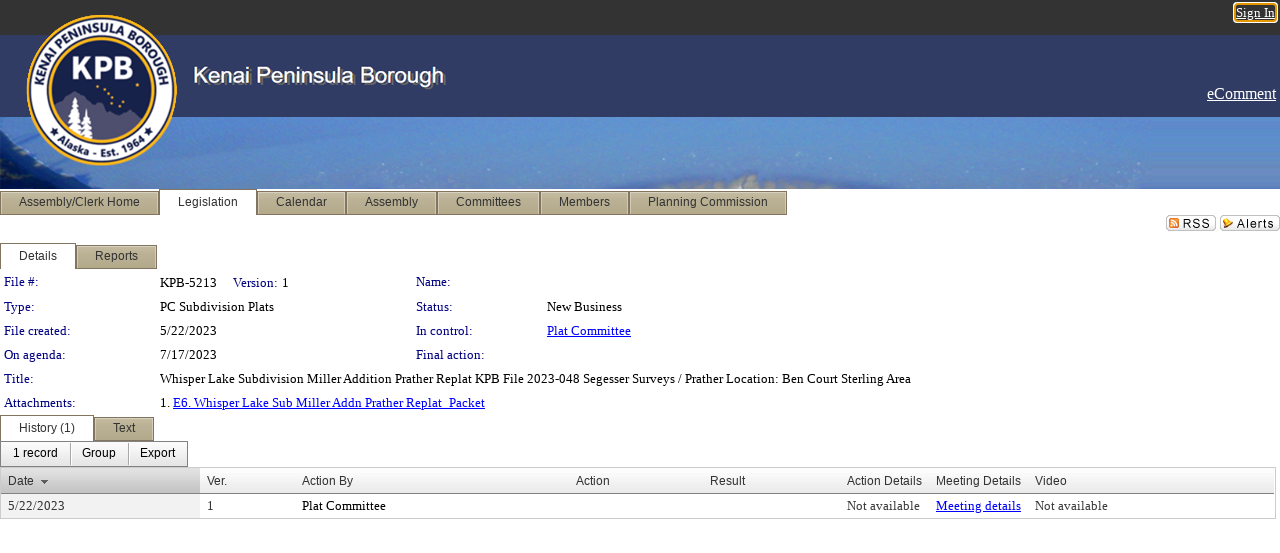

--- FILE ---
content_type: text/html; charset=utf-8
request_url: https://kpb.legistar.com/LegislationDetail.aspx?ID=6207920&GUID=C07F3412-D9AE-43C7-9BFA-B29ED3B55EE0&Options=&Search=
body_size: 49767
content:

<!DOCTYPE html PUBLIC "-//W3C//DTD XHTML 1.0 Transitional//EN" "http://www.w3.org/TR/xhtml1/DTD/xhtml1-transitional.dtd">
<html xmlns="http://www.w3.org/1999/xhtml" lang="en">
<head id="ctl00_Head1"><title>
	Kenai Peninsula Borough - File #: KPB-5213
</title><link href="CalendarControl.css" rel="stylesheet" type="text/css" /><link href="Skins/Tacoma/TabStrip.Tacoma.css" rel="Stylesheet" type="text/css" /><link href="Skins/Tacoma/AccessibilityCommons.css" rel="Stylesheet" type="text/css" />
    <script type="text/JavaScript" src="AccessibilityFocusManagement.js"></script>


    <style>
        .skip-to-content {
            position: absolute;
            color: #0443B0;
            padding: 10px;
            z-index: 100;
            text-decoration: none;
            font-family: "Segoe UI", Arial, Helvetica, sans-serif;
            font-size: 14px;
            margin-top: -71px;
            display: none;
            top: -50px;
            transition: opacity 0.3s ease-in-out, margin-top 0.3s ease-in-out;
        }

        .skip-to-content:focus {
            opacity: 1; 
            margin-top: 0;
            display: block;
            margin-top: 4px;
            width: 150px;
            top: -2px;
            left: 4px;
            position: relative;
        }
    </style>

    <script>
        document.addEventListener('DOMContentLoaded', function() {
            var skipLink = document.querySelector('.skip-to-content');
            document.addEventListener('keydown', function(e) {
                if (e.key === 'Tab') {
                    skipLink.style.display = 'block';
                }
            });
        });
    </script>
    <script>
        function focusMainContent() {
            var mainContent = document.getElementById('mainContent');
            if (mainContent) {
                mainContent.setAttribute('tabindex', '-1');
                mainContent.focus();
            }
        }
    </script>

    <script type="text/javascript" src="./Scripts/jquery-3.6.4.min.js"></script>
    <script type="text/javascript" src="CalendarControl.js" language="javascript"></script>
    <script type="text/javascript">
        var addthis_config = {
            ui_cobrand: "powered by Legistar",
            ui_header_color: "#660000",
            ui_header_background: "#f7eecd",
            ui_508_compliant: true,
            data_track_clickback: true
        }
    </script>
    <script type="text/javascript" src="https://s7.addthis.com/js/300/addthis_widget.js#username=legistarinsite" async="async"></script>
    <script type="text/javascript">
        window.name = "MasterWindow";
        var first = true;
        var first2 = true;
        function OpenTelerikWindow(url) {
            var w = radopen(url, 'RadWindow1');
            w.add_pageLoad(function () {
                focusRadWindow(w);
            });

            if (first) {
                //w.togglePin(); 
                first = false;
            }
        }
        function OpenTelerikWindow2(url) {
            var w = radopen(url, 'RadWindow2')
            if (first2) {
                //w.togglePin(); 
                first2 = false;
            }
        }
    </script>
    <!-- Google tag (gtag.js) -->
    <script async src="https://www.googletagmanager.com/gtag/js?id=G-TTMGN2RHVZ"></script>
    <script>
        window.dataLayer = window.dataLayer || [];
        function gtag() { dataLayer.push(arguments); }
        gtag('js', new Date());

        gtag('config', 'G-TTMGN2RHVZ');
    </script>
    <meta name="author" content="Granicus, Inc." />
    <link href="Skins/Tacoma/Scheduler.Tacoma.css" rel="Stylesheet" type="text/css" />
    <link href="Skins/Tacoma/TabStrip.Tacoma.css" rel="Stylesheet" type="text/css" />
    <link href="Skins/Tacoma/Grid.Tacoma.css" rel="Stylesheet" type="text/css" />
    <link href="Skins/Tacoma/Calendar.Tacoma.css" rel="Stylesheet" type="text/css" />
    <link href="Skins/Tacoma/Menu.Tacoma.css" rel="Stylesheet" type="text/css" />
    <link href="Skins/Tacoma/General.Tacoma.css" rel="Stylesheet" type="text/css" />
    <script type="text/JavaScript" src="GridFilter.js"></script> 
 <meta name="format-detection" content="telephone=no" /><meta name="description" content="Title: Whisper Lake Subdivision Miller Addition Prather Replat
KPB File 2023-048
Segesser Surveys / Prather
Location: Ben Court
Sterling Area
" /><link href="Feed.ashx?M=LD&amp;ID=6207920&amp;GUID=C07F3412-D9AE-43C7-9BFA-B29ED3B55EE0" rel="alternate" type="application/rss+xml" title="Kenai Peninsula Borough - File: KPB-5213" /><link href="/WebResource.axd?d=HkmiNSkKJcp9zYO7iQ4LQenL3JpSZe2UGKB_Pk4r5YQRuZzPsLMsZzwrSvy9lruIl5GkgwLvHWu67vwJMwKSFxUTlVdL05GtcnLDPfablFs-ZjDTV4SRhTyPSYW1NSg5lG_yG93x297US-_TNEi91A2&amp;t=639048109866563323" type="text/css" rel="stylesheet" class="Telerik_stylesheet" /><link href="/WebResource.axd?d=1qu98WaW28utRxnT2_-QQw5Fl_cHiV1V3Xeumrc-BxJMGBmpkzQcZ4VTIC3bqoH3zI3KnZp_msqQFaBs-JTBbuZAfDaeeE_RD1jIsysMohYv4jitzauxFgIzskR5qSn2FsjHuI5AynOOGqRmZHqZDb-NoBwqZu0-WfUHuqfc8wo1&amp;t=639048109870295072" type="text/css" rel="stylesheet" class="Telerik_stylesheet" /><link href="/WebResource.axd?d=urCACUaUZeT6oPoIZXShbnlgytxq3wMs7tMUnmP4aoFvw0sx5OWFviaAe2ZbWlhhQMX8Mi0FTDYCb8Y-WNvbuSFn44BI8cOyIzL5cbvgqlL7S5R5XTCNn8Q3MetXqXHM0&amp;t=639048109866563323" type="text/css" rel="stylesheet" class="Telerik_stylesheet" /><link href="/WebResource.axd?d=QKX1AO1vX8ebWKfbb4eOTKZ7XgDBItWqLqM672Ig3qQ3HhlG_I-hz_SrjdyOSSXr635e3yq9ulHFcK2kM9nd4YaoR3EZIdjDueENN-Tv2S715C9DxrcbNBHvWPj-Uh8x0&amp;t=639048109866563323" type="text/css" rel="stylesheet" class="Telerik_stylesheet" /><link href="/WebResource.axd?d=VTwVlk6LPBUQNnEgvORazChEHtncoK7FwkRZQJcbGr2BVqdGj-iMW8n84CsnH6sQIOMorYFprF7_7AGvMwNv4z3tzIzceC4LR6sIHT6HRi6eIJjhdKwZEvy_5yWg5u7LkNe9t3Ja19e1HCM9RMXxDcgFCvouxputivbLJtwdIiw1&amp;t=639048109870295072" type="text/css" rel="stylesheet" class="Telerik_stylesheet" /><link href="/WebResource.axd?d=lsHxUYuoKn-ifTgGVgyNZf3eZVw2bqdnrrfBJ8SSWF0J6XTAyGsj2XcoukzmozU2bdmLMxJ7YwvzKl3RXRh794KwnXvNcPwTMFgJz1q2H-NkU9XddzMi2rc7GFYRGxglrSKxgkmfnuvKqK1tihnG7Q2&amp;t=639048109866563323" type="text/css" rel="stylesheet" class="Telerik_stylesheet" /><link href="/WebResource.axd?d=vsKpXOsoEwDUfVug9KOqSmMo0ZYmPmZq9pNuuInW9K8LhCVDiGx-4gStdZMuqyTrdQnKi2y2KGw-JDYkasLPmGPVTN_zZ42kaVpGhkB2gwWbSGRzM94ksIhHXxPA1yg_0&amp;t=639048109866563323" type="text/css" rel="stylesheet" class="Telerik_stylesheet" /><link href="/WebResource.axd?d=gGPJcKA2egeNvbDi_oMTrZQzMPZHhEQ0hmhbdFcuHMCg1mLBd2_O72dBkCkDfQ_FtyfPokWEk71-f0biNDBijcKF2cbjGOFkLqzBLNnzrv7MZm8BQmoKzeN6l0sbKF2FwrVKqiAYBc-g20wgLAmF3Q2&amp;t=639048109866563323" type="text/css" rel="stylesheet" class="Telerik_stylesheet" /><link href="/WebResource.axd?d=Nhf6TpUj19KZ9rhEj2xtdQWB1AE9x3dfjERCbojyAxXP6CcFUcpIuRIjIS_IzCgwDtzHlcE6eqDW_UkCZmMuD4x586LEbaG9IrmDoMtO4sXgHE8h6D9e_UqLYjifNbvG0&amp;t=639048109866563323" type="text/css" rel="stylesheet" class="Telerik_stylesheet" /><link href="/WebResource.axd?d=7RkMGAtaEIp2mKcOqdFCIpTlALKrRqMWBcpUfEVqZDRAcTON93eeg1VWMn9vjLDHerUGnVdJKMZP8zv8YJhqkfjFeF3AJkEqmbxWwem3_RafwQTUXWmkdAR-pgkwzOwyHrBav9bQkHGzPkQG7ZRd_Q2&amp;t=639048109866563323" type="text/css" rel="stylesheet" class="Telerik_stylesheet" /></head>
<body id="ctl00_body1" style="margin: 0px; border: 0px;">
    <div id="globalTooltip" class="custom-tooltip"></div>
    <a href="#mainContent" class="skip-to-content" onclick="focusMainContent()">Skip to main content</a>
    <form name="aspnetForm" method="post" action="./LegislationDetail.aspx?ID=6207920&amp;GUID=C07F3412-D9AE-43C7-9BFA-B29ED3B55EE0&amp;Options=&amp;Search=" id="aspnetForm" style="direction:ltr;">
<div>
<input type="hidden" name="ctl00_RadScriptManager1_TSM" id="ctl00_RadScriptManager1_TSM" value="" />
<input type="hidden" name="__EVENTTARGET" id="__EVENTTARGET" value="" />
<input type="hidden" name="__EVENTARGUMENT" id="__EVENTARGUMENT" value="" />
<input type="hidden" name="__VIEWSTATE" id="__VIEWSTATE" value="w4WQkKr9RLpog/rqrsxzVRxgzaoteKW7t+SA3dKomhr9moi3DPndg2BRomHyiPBfVRAMex9xB3P+Y1u4l5ilTZsm/uL/RgAgVtFlB6c98y3gcBzJZRFLBpG4RmlU4Lytyr3fI27gQkpnlPaGZHGaYiApTILWGMh6QHBjf+APog47hEej+PqcwVgjuL0I2X0PM7fqEfqFrv5vkjJCxVmc1JQL+AYSac8qXOv21bYi28+OW4j+XA5KCnhkrgqx3McGK4pukgVSxV/Kx2H42IULuE4/i+dSUyHfd7C/RJBfiJGQjDs5u0Iz7GhWa2FzyO3azknWi+CTrIUYuVPwL86qRt1p7xu/IYhnzXA8Hk/LAiZMIgU0zeFb0P+Qpvu8zKeUq1Rr8Zl/IqmP70P6LQ00qyeRDJYSJuYfQwnpmIYoq8X1zZWvkvhzVHCC8Y+6CLv9YMD313fRJx2LY5DCuEzyrNHluW3ZsyHjpwJrmlZ45zLT2h77Q2gAaYNtStK47ruFeWBor4F9SpIPqbLeFVg7fm9fg/p3jkxgs18pvL5xzeu1tD5ZWSLTLmRKN31jLXCpIG+I0BlTznsTJ07MfoVqNsMPJBMQsNTQr+4IeUeon0mpRf+rizdS0fMp5sd0rg1TaJWfOq50ZzJTucZH/[base64]/lJdN1NY9/6IJbdY8eAh9mHYq5jWFMP6q+DVgM4t7F55v4pR5McmmHFrU8HkdFLiLgVTj02NJw5vS5qlIBYUhuXULTKCeu/+4uXVZdiZh3dGNb8yc7uV4ZZ6/JF2h6aTPYRJGpAZPzwUEusNeDjtqOHyzG0z/7FxNkiIuA3flF1sHHPTwYvRwbkIAlP46SYCACmjQiLr/ASiDMXDdErjOeRyV+IWvpHI8C0MojrZd34pVwAm7NipvHDgCtWn3SzWQMOZxOeQ5CQnA/73MhJMt1utWc2WV8QUakED39JsU4p9C6iRAlWM+Kq4+12aWoX8BeDcQr8+KCcAFS+uwiQXBqUcObSEIlzg1txMHZAxvRDa9Mw8jymiOi+CJelGArRE7Ei47L0H5AN8O65ep7NZOF74/9chuY9mzL8iVKvo+/2RfDjQwpQu2HJStAYkIKPSWx6USlEy3MKwxQnP0LJn/4gx83tjYwM/UjQSxN7HdepjIphwysqMIX4da61rAfuRIOvJwATQm1hgHFmSteR74+GqXmmNgYqmOsS0kZ6NUk1OJVm5/MSUY4GrpFnmOx23EHNHcAxRka13IjlfRy4y79O2qMHxZDt5T4dKm5D2sbTcZWIQ/avuJaGlxb0MWGWmZtMcoQbczMy8hYAZgzkc2lR+e1U0tvG6X9qp5XYsuonJCss9sepzAw9qACKuIn2mlvr4vo76GBTpi6NXMOn6eua1W0UQcTFHUsyGjcvUQCn1z+HpJaVtttRUzQnYiRtwaYAUhwfcwm6i91fzbaIy7dDPtPt0pSP8BCIMComndPJtIVb86OpXqc/fsUF61oLizfE76J2WQrnTVGY45SDigK01Xk3PDvXWnvj62TWFvdkTngTnFlfm13EsgMSiv2/ftMUsxlaV7ClTCqbnVb2EeszCBD7ibhqrSQ3gGBwyveoWYiojs9/XSDTIrD7fKm9TY3ng/iAzM56jnB7AQPGneGQbysT9RfAIBaMXWET7LKeyUhkaE6w6wEJ7qUO9RsfWgCXIZYgt0ZY0N7CKePtFquQc7Q2HTflv9Rd4BE0/azti14g2Hx+MJFiBgrktGQy8Nwm4J+JyAKaGOBnztCbSg+F4IOfIgcA/8ztOVjftP+JVM2HxuGQ7DHTuSQO6y3k5mwFmUw7RlZ2Ah0/v+Ts27ZATR69Ltq2vb+ONSwrWho336vY98Fv43106vLpaWT16df3eaFvWYx8FpCaOZ2WYsvtW8bQiyltcdWa8jRbQf6hmQ+mFzSvwczrEyWh+BKLCQap9JMKpj/WhtcBcm+gmH7FeBxawxAG9JidEdCYDQbkY6HXLqF29HYonOuRUHib9rsPiDe8mLAHVZIvbmp4vn3ZLM/LdQxKe1DmcxpSwUPml9pUom3t9W2XrRMoqgJbgxJb/8fQaFMQrIYlD/1kt/QK5kZU+vhEwJbB+jMKhXx2RAxjyfAFbBMhYTABzZR7M4yU7uJiWQV1z3VGUEZaDtMS+DnNQiqrMUr9yhuDbVMwSBE93Y40qJOHBtuQZ/mI0U14nfF9R1bxuP3JMik/6k+iKA88CWm7aCqMgDLPs7JQ/RxkAbC/LbeCr2BZa420uaExYHgkoH3Y/bhBOCKRCGZdQib+Dfb/szAJs0v4rbLpH3V+K2yqceUZRn926wxBo6QQEOvW7WxLH+mBiuJiElJa99vsGPVM7alJ7R/+BZ6dt7TOwRGTVE0ftbAKfjo4TxE6rfOPKz7vRpixJ+sBfSIwwNCT4eW7uXlnTRNI9c6yxBkLh3C3Fc//YdiEhOzUbiDfwzVqLWW42xenujHEK67iyuzvgoYRLj7NDkEpH9gRLhBFTu0pGmSWmVOupxaVWSXWWIEdgMyJThmEh+F0efZ1VLpUZROXfVx23Ec3THo7rom+XYttjAaG/OW81GWaSfbzObzhpXeAAQraDtkpBTU3gTEt/ILvHkd/fZ6ujjK/79kJXUDCryidKsWci0jnYgSFfk3m34GIC8XUo4t1wXyPOvC3GekWZoKQaT5fO79u/rwTnrlOmrsFVIvz5A8RA3UhNjHidliwiZug7dFIP6b1xD0t5jdBBExJKMzggzqL0y033Zmmrklu3/nEDvZSMTeezsV9e9pws/rX9KBw0/GBDvtQ5jCbdWJ0UEjcwfyjeWWA4V7NB3QgbG5adEeMpgmeu7V3Kn24zPzdWAOiz9iloe3FZtBlZ92VNDkCoB/[base64]/[base64]/VcxmmMYnmaKAe1LdXJz6Y1BW8NjSnZbeuJuzY/IxoKMermSuCkKqxNUqBcFSGbkr/KXcC5GsHU8X1M880fbLFcql2gQkT6tQoZ2ze9skL/ll13JdDJ3rD6Ns7Caugw4kKYrJqRqucWTW6xo4R+iiGfh3czRVO8EhKVh/VaALIEb1pLNCwMSMIDsfGGhslD9YaKj2lUfiEpj7lrTVmlZMymORMBlRYfUlV4sVt1yNq8990CmKCxHRxxSUJFzIkrbplStVF/8/0ay971yoB9QsEpKr6o3wYZiBeeH8CAf03aQ0qYj3NEC6kcyTA8prRRPIzv4oGYtDEELvnKHRxjxFjtx0Nh5jm0XVxbCWHskCjGjMy6QQDX3Y33a2bsyV8EjmMy1UXHk21xi1jrPj2o7LMHGEq3EQxFhS5HfEGJDhOE7nNpcR6HxQO1/e0wwJ/so6HOR/OnCZFTm6AD38hns9o86J/nZtRxouW9K0WFVQNuCt/0MTeh5231VTxXnxmnd5bnGGz6mqdhjZl1SQCgmSqY4IdJvEO+hihBF2M2P4jsAr3eObSJMRA23wm2znbcRKh+9ODji63xlacH22rnbvJ9lPAcu4O3XyKw3MdopOq6v2tIg2SwOvM4JqutVvfoUAd47NgkB8MTDselU/bRH466Y/CDolhcct98x1Uivx7xpBvXpg4k5O/Gnr+CG1X+auaIaauVA/elAlzTOsorlRgS19m78saAxvuH8UlXKpi/TBnFE3zIMxVFEC3CxNZ35hXqz1Et4M6hhQv6bo9rouPIASOxmNt7X/waDs4JBodkmj8kdlnHphM1LmJAa+ICvEqSkOT0Vy9x59q3/ZUYjNXYOPtmwaaB64Hi/[base64]/zF6W9/x82/4txssVljK6fR7TDFH12LRusSQMBsZxd/Zb2gQByz9Iv2EVI20B3GipRUF934XMYerRHp96TDro76R68EvPXZ7M42jO+dhoKYRB7Zy0uYwTpVgM/pzS/6HvyZCbbnXXFAIEXOyU/oZi6MM7WcF7iYCmRNYxfLkXEXFKIB166HAQMm3esamRBwQF9VioY2MFvLBU/oe4dI9k4a7v4+TBMfhEKK9bYUSrLOeaFEpPIVRcTvRdYyHwOr6YJqkLlxCwye6FUOB15r5l6z8VBsitajz2TgG+5jsKLLkJaL/XNHqhVpdCLqO3Y42TOAJMozYZEFpUKs82LqAT+5XkJXMT1r6iZ6LVwoAVjsMa2qTg2oKbD5BJ+QOrIN6UJmqwZGyPhcw7/vjp5S1CD/EPtTy5QpbMQ99ycudG+41xxSAK12EE1pYKh8607uYOA/8XjLE0Az/jZVQSll2k9heImOGHacGVWRWGqcM1+SOMXWN7R5qAuiXROS5H9/+1rQPBUfv4xwcqlgiRZxGTkeORjxqyzQ6nYTgYmt2Zr50Fa9I+0kbEFOvJn23FwYdh8ijakIu/eK2hQ09r8VwT1zEf0bJ3qIN83HQjeZCrtlNjekirUhGrtWQ2smIbonX73kDDLd04ajRS4z13GUQagnZjzqxFjVNxHeAzzJzti02SJ6FbGbRDcqC5Pz81zZzqE2zdiWwrRDRiPZL0HO/MfHnUKDiZXt8XfzT4RJa9+aOe4vG7u+jEqAhxVrHbaotm3y29lisQ1v5uCIe6MJoqICtui73Zr+fm6RDp2VdInAoFto1Wh+RWmlu+PIgImVB2/MDHnHHJfB0hKAjOaU7vXzL8gFDlYWOGpl420Gfv4YM2DiY9hovbwTHbmpvgheO4qi/[base64]/PNkRtPQlyOSZqWFR8xh18f3X2G+CLgiuqDiCrp3YERabEePkoETFYbyTZUgQGCEAvnCPhxW/MTUJ+GORWxF5aiNf/xYdnRUElgJXO3tEJlWYP3geGHwR1KHqRTnZ3PXfqU3fO8mKclpNV6kxermjWF6q2Rwytaj+kb/+lJqYu06B8BiUIYgFk8yVF011WU+yOGkPDU8JPF78siT6ajW3tS+nfxof4aD+Vz1t3N/YPD9LrgErDzGdZGLqnZd0OR+BJu6DN0PXyauJnoBgu8cXBNhknysIQBOX0nBe716A7UzH7QUYl9r+nApnFC1sDK/[base64]/L/1uSET/5a0GPCIJtUQFV1t8xFld5JHfXe5cEO58c4muvmfk/Ipvs4F9SdAUDvKiGMkP3JP0O+UVxo1juFP66IYDosyb72uNMSrIct7KOa4elCqPxYwedeStVMllVx3wIekDUbecS9lHGcxJgQfTS9jv/A6RVDagHx2STHyaFdHCF9PITFU0jc8UsPT+i6MqRwB8GNZLUYiTQaEngDZrx2g6uPYEq5w2Ii9t61XFLRi/Qvacw509l4GssyGbc3nvdwAGT0CqSM/ZtB5SmEPUk/JK5/rXzYEZmU5eGcpZ4/nkAPfpjCZYv/HbkzfP8EtRyVd9uFOn7AGTQPsgMJ4x5RnLhWdvRgY9ZyWA3sa2NzMBGDPOD9SBY0AoXeyQmPQ23Do22RyxqOGFeYpt0Ha1PlTvb96fbLZC+VMNlonIqXx8bkAoS8QHFqt/bfKRQEdiqTQLSz9k0USv67oL8sYVmeKX3sb5Esnwc8XyiQsn3QRC2+EGYM59JJaNj4QhU9uCtiK5D1gtMFIGziNMIDVGSVVkulEcPotmPADbHZHgOolBSmQkXtAeSO5W99FPQrI4N5Z49FwCgzi5hrA96UBArUeDzb58pLmrdmdewzlSGUnukkbtwzACy3N/OSPgCHwmBwEoGXULGwInUsbD0ZzgkRO7iizPdD8kSuFbCwKpIfhDYNwEdqc9DRdyqv6x/Awrez5GULMiyCdgxaFFogjjrUh//DrsOrRbDhhBNt9cBvqUV61S8Oof+BimzzjPD+JOySnRi7JG4wd/ovgfze2CHj9Eac+borHGk1UGnaCJTsovqo6mgP5zr0anHawRl7MFUlzByYd4YCZEYkEvtqC2EVSSQZK3vH7ovfIq9wY6XpoU7rm8GdRulM5JLS1jwJlp/82OmzpdtBptDJ1eDS6T5Zp7yTCAgcJio1baQR7cmPUG+XrdVH/YXNJTwSGOcbUNO1fYblrxmHJTI7kSyoLr6zccFvv8it0xFRmjeT5wqDOKLKPt1UIJjr1wIYaswxO8aWQ0cDSEPIyNDgs6fRaFTdMDIcMD/[base64]/hQnw1pz/fkHnmBnvZt9rQvos5T61nVEq0G5Py80z1Vbznl3whLSIyqFkBF1f0qf0b+8Z6t7uwyM3Q/5XUdTuf2Fj9RrKS/VzaLcLz4Y0I7GzYWJN+/qkvcsWf/o6TtnuhLe0/J0nUEvj/1Dya2YUWAJPNR5QoqqLArgwijedCIlwc82PTsSX1crjqWQONcutcVDbqDgMtItjTvRUaHP5NuMPK8Md985QiW45sn/7xxd9Gc66TDfGS9+FDJLDhl3CI0lH0ptnvGDBB01cKqeIv6Y192a3fv9tTpVMTA28Tk/tXVxoldedo+YBcsI+1YQEKDtcOyskHInIes9DDxy7/MYr/7p5cRVFEkoEHE6VpnaPSyu1VUtRxoTmDkWquuQco1AQkEsZBEQCrfEEqxcBWcIbSAF2J43VRyONcsrszqn5cDL2Vz5Rql3NLV2+fFI5sp7HHntv+MIlXPjx2ATM+Ry0ejdCTj2Leg47GNmEqB1pyqcYH1rPTXgJgqzwQsAKIzZVi/YmOsdf71O9/[base64]/Pm3ktkt4EGvoermiCzdl2+tPYom20iUisnokuLxxjLWalpg8QB6g2LQBeosvV8ahphYyosNMGL1aPuJ99TFqz4qcPk7a6GyW+z9tpTYonJC6OSGc9hxGGVCse5gU34JQgK5V6EAoaHrpynUXzDM/btoKUelsc313uJIES3qlk7rgU81sfwi7g62NxSNs1K+tTSESXmlTyPKoB6sQ7mAfbchuzYktGO0xc8M2YtTXfi6zoiRAb502HuO1ekg6OF/Fna7sOUkF7W7nsROxYXY+A8Pndw3qZWM2m+cSiPevcRDQ3fjGFxeHaOWIjYiFjnWAMfMOwmIR2JbYf4sG8/0//+dROELPLW9FCps8T0sR1baLlnzG7sczruNJ0RBGBLWOseoF8ms40tYbLwbJ286AndcBP2jK3uiAXEsu86gITN+oFQulecpHVezKTQ2TK8t7zCJRsGYavnlkHy9oYfK9gp6svuesLcbKtKECK8y9954bDjEm2yV0iKwY3apUQsmePBghklrSJg3/42Aho3XEt8lK5twIU9pgZh2okbOJYuylQBcHObJz7SUTI21FVuAzHxI+a0X2IpCQEyAaqlQvz5mEmhXXCCaJVEQlMLwL3Vm2mFHrrX9LBtA6RoAwomiCh7WNsuGhoJvac76sJW/IxE/34M0qFjFV1dVAqUVSx9RSMnmDH+5UEsJMIwMSVVc5/LUiPmN+2ANsMNvbPBpkhg5GQg2qg4sYfut2TB2rKflljCRv6mchpJWEkrmIs3ncei9hw8xeIrNqityUDtc1VRNQgcTUXbRctZ/MXge58AQCngnMiqdYCQiYNITOWD5pJj0H4D8hiz8Il1GL1fEd/CFHtDYA+oO5Fe9ANGRsG/IExQ1zaJZve8jMLdcKmqqXQegvKC/xEigTehvA6BvjHecuP8/5fhkFLxbRrWrb5TUOIVqjwORAf6T42C6hfYlESUi8K2Tra+P7NsveN4rGR10jTdiy3oVmdQ5sGh4rNptWIrQPIGzyJyS9NNHW2A/ZMAfA2kGEu7YWVJk4zquNaf3TzAIfg6/V0chvczgOgyjSE8vuEQmx9iE8pJKGtVMjeNEBDk3vDWMGSTcL3fDYpt2ihOIt/[base64]/bgfMkvW0jhHg5VIDL7nArqrJCBnKURD541ei731mekYHpIFK/t2XJ5MAdMeLWZ5qDlRJjaaBbw2JfBdzl6H/c4jbpLWnC22kY17FdAVjFlc3zoAp0xcR4EZ6CAKlfhdK1YumH5uG34J6h162t/o8q+dk+i6fgVLyDeLjWEKhCD9xqAFko/k/yAm/0as5t6uyOPQYQhXwnp34jHG4fyMP5sP/n71a4HxecOsMEztfCgBgdxgd4sl/eL2zf3ggsXP9LHMfHZmfDuNyo+lc/ESGfaXuMiN25/I+aSawe1swwnqsaWIuAEjE/ng7dz8DMn/SUSNjzqYb2OuRejF3jgl0OXDLVU/[base64]/kkja9BANjL2ptPmaOU/Oi25Otj9VMnZCFBguMGxKfmFPqfSDBuiulluwa+5qL0c9DdqH/QeAfJeKqP1rEZCesamSGvvQcPafEVuSpe4OoHRINJE4jhUNYZrQNdVtIH+bXzuBtP3ZCHJj5AAP30aW3pPFmAwh8ytOi/LT6p/zsN90jpX07+nOlS17Uo7AQMd/OfiV2qx7sj25t0KfYls3gNOxx3mucqbkgvRRktMfmhyfHGqijfX5sPkYI4G9qFYIB04hrZPMfjg3gaALFonXy3AFHTIm/CKYhbLPzIXK8yOrcaOxkqamsi/1xl3c7VqO6J5XL5nNx6ykLdIyk0Pn9qJlkf7lkU4yTvIgaU520vhqeR4nb0gmlUsSZg+qjnktNJBZ/oPdnM2ccMSHbrh+dM8FAJ3vgHrrqKDk8+7D4n1RG2025FdtWN9dvs+0i3z/IR9CNTXWONey5bosH1HF2DsytqoSsGmIWSOtS8n75pu4pUS6jX5tb6GFuu2n0inyDc1GQwN1/La24PdVBBXBIAHZ0gO0GwqFQ5P/rtgBIykWeoihQeuF4UzlfH11iMM+NLB6Q1aAh+05uSZ+rz4SLyuuXkxJOT75vTYyT6DvYXzYQiiupyLER+y82VA6BKUfAclzRtfXrG5IbdcgOn0rkoGE1T4C5xmWhlGZqioz/N1akuAdMulrUJqkczvn8dpflzFeISHBI3sqoQt0gcqFcBJWNVWHnZcywk75AxE9Dm/KS5eGRgieGwJyAUV0cEDAa2DVaeHbiUZAAusdTtjeglATYuSdpSWWez40/[base64]/tkBn/1x5xLHogLag/kaPBKedW/2iT7BS0kUTbjiYJt9hLD4XY6XV8YE7HKFFLfw5CQrsIKD6o2TRNaAE6SgRQhqwHiCPbvrDSu9OXrCTazSgvk9qeC35k/mp0RrTYfIUBnU5eLKOvHuAElfyOgvfadeTKNtabt77RULPMH0vp7eZU0M9UIYDGq7Hxb5VT1ZnnW8dQeQHqK9AKpsH51Ui82HNMpCyxTFsV4uG4UC+ST9dtEZcemKt36E9FGAQFuIrD7STh6d0FMvQEjrXGlB/[base64]/y4K9BDoQBo/qbX/Zp4k/LSTOj/EkzGdfXJ5HFfx7anwCYXfxmIIzSp1StQ4+oVO7K3RpgPXwUZaB4QYeTDeHpp6cRRKM1EisGAhA+pfEP4mpBvS/KwW6G9GusDlyKO+AF0G1sUK+yDSt3EhqDbTSaEKNpw+NTAPQGIYMiSMZfCJP8KjhtZMVNGDy1XMK31f1V15msiROk40O9lbhd+y9IflVVfrVitw66Lbs/L+T1EOGnRi3xhTZpfTV6ic/qHzgTQobJn373xxB01VmvoL3LlDFwZ0c6+XBeIOfNaJ8F3srqTWYqu7O6kl7KyIGtjbNZBlfRxbx1RDGcGVKzGqKKwRt4MWomc6bJE/[base64]/iP4zCY0tYk7fTGjdzDBoqR73k1dr3Ps6oB69lTX3yemUpzXEzgEYJdv5+a7H4t7ZmbQVJm18T8FJ4H9mw+PHLld01GSnpMv8PCbf5n/qKEw/QgMYSFdYvQoz/fIw40ELPmByBkMjgkmjBG1o/8mTwNMhq7GZrQCdNwkzYu07uEoLHWoyffqdeIOzkiaYjjrgwfS0BI8hk9cI/urseQlKXhm7WDylYpbF3Bz4tIucOo1YDhUT2yGaYzr4fR9zI5KYFfKekVbO744LFYtx5dkOOu4FjojSUimNSrNoQrOZuDCCfDD/yut8O+lWNq0iuZ6IJSM8B/JgkSCa3+3R9c3FWQD5FD9ANRj8ctWlEQiYfac4A+9IExkYlzoPhydyiAzt7E+aq9kvWaXGTkY0irelj+KnMOr51zR07OkDz0k6lQLfgRDfF0+Njk3QLvIjK7n5FVOihn/YfYhgIlHsfuc0Qg4dJ58YkgSnxCAKTDLztNvXlakLSLPfTk1/uUo9HuIehC4XuqtE1cSHx1Po+HwPKkNwQf3y1iI0C83d0gAqkTlyVtS8ocE1JEKpxh2x+SyTiXt7Jj0kdHhWxuryXV5KVHHl1gpauGAzwyguBq0B5f2xXfT8eM3Cu+DrjQwEjdBCVtUUKxu3v9wZiUGag2TEnvUHNWSjmm/qXMTxDLsez6aFlLRkwENBbMi5mUPyaVdOcZL3YYlz+FPusYwCHA26b6IGnVn30jmLQsHAS00k2hocap0NEMB2rWviQNavXRDTtC0PGDw0grTW6SPtwGhp8NeZsXOUPeNCYFVwvCJGmIpqpSXUyDl6Kunos6d64qT/MwsttESSgpnOhMp8urVBCY8CujzENnCb28EgjNrFSadnR7mzqRauozG6Z/FVe0gLo71adk6RdC5MsRooOr6GPlH/wFZ9dvRC2Scwi3fGzA7obwSvSPpZmHKya9LTvfzkH7AlGdpD96r1+jWyclYLd7qrPVvHJ8Gl+B5ZZ1j1I24xNpPm7URp6gRlCNd+4lSFmFVFtIa0E+1+xXNSGuz+J4JvU/[base64]/Tv/5+awBSbglJdW0cltJS+gTIrh8ZnWT4uZtG6EpKdwbX6NLait80d3F7D2sK+2GwfU/EuSKaCS2exmq97mtWT5NZ6O/Mp6QbSTYFwwdWlrVWjoj5qPyRppd6el5LbaHJ8/j9Qp2479wrDJOMe2cT770dL0Xbfa6uta6jCGb4WBHGfY0P0rBof8eBA0fEl+OdaKJ3XVwNzphkEzhGmFQml34GRTRC8h3CcYZeMDC/vxsReBn8JeGUGilsV0TW0QA4LrGj1sw8SvgUU7QjSl7sbYx67YZ3hfJ+R58nRx6IAs/WayMPg1FD3YZfzeadO7IoD86/yMeVp1G3jqZsM5AHXynXkO/YIY8YSQmlPzu1+eGpzTpnoE/Zwgm5HF9x+dexNRNMmiY8rdnyHe61aZ8fWvCn4i2AyjD49+EOrKnn6K2xdoD3A7T0jrB5lxSD3HLeAhI7dgeyKi+LF0VgLGf6xtlNn2MwkOtn1GN/UCwhk7O272Wjeqhm12ZC3dokWOZciNHCgXADknFiJWVAt0WZE3/gC3aXvpij53+Z2SvNftZEWvNWLzFdus+9aWPTtAIyv+yguGtzxrfz696hOv8F9+J6l9UcgbjFmtf19we2CTvE7D+yGdKuNwWUxzPlYaphnjB1BsMivBalHgPzjmH67By7nhRlA9aYKhTUnvGbeE44KCReCDIBfbv3mwcJ0j2YYB3FuXcfjBZA/m3ty/tHpQ/U2wrJegm0AcPwtkjcBVUSKuFINWAeyQOTA4TuVLCusvmcodu4dH9SETrUy+UaQwAG1mc/JJrj4xPfLYAOC6+kx3mGy6RsuH0aUlbG4/A9BWmUJ4Fssqgrh8O6GABeO3SJT+03dhsj8B59Mn/yHFfFr4vgvI4+zfPzhKOkqUO1L7S5BvZGjIZPJlXNQF0oKh3O3kbNnBE6l9rrcKgszEb8euJwb3OVzgV27/Z7pJLOgO4UMV6hr6FGRz24fNXbSQjLAKJJ5GnRhqCR41hI6rUW57rCJ4ZBDlKRVpROLs3zpFjLeQHotkbTDI6Kt59UAS+NrhfLne6dMgl5jhbvKbV09HQB5IHXOuL0izIEZS1y0rtnk5+ZN8Jobnm18zzbJ3kPO3hRpq1QxNYICoGJ7Qd/RnuTou37fblPRrr0PPRIKoUA3T/[base64]/JhuUVk9sIwVzmUdAKKFSFT3BIc5fidzaVng08f5eH7+jQhN6dWTgMOwKypBDyNrg/X5jBKEGczRzfWMb9RMLVCpfdOUjGgAJWutZ2DZ/SNiMXpJW14B12ZW+YSSIwcS8Xl5d6U2cYFWv9VT1JMG9WXRL6AuSpOlnhxmTtcWYLmpfYcbBpgMhnPSByxU6Vf8r+QTBHOlYZQKxryLcUBiyVr+rUyFJjXUwgZj4GX/3Q6JDl1m1sfq3tFRWzS/r6T3BgxoQtrTPSKJpt5HwuZko6h8/wI7Xfdhlr1W9t6mJfzWjULDWBsynRgXEy2bxIVepCsF+cy2RZjBSnIhwUVZELV25Acp1EciWvVxy6h5SJwR/[base64]/GvkyOAJnfRDQiyfbeKAxFIVAyVNrqhRvHgKmRBHG9dXaPLgVi+MKp5cHr4ffLBj3NodZWApQe9nRKo/5KdoFtVlRTd4FtFFLVEHUgvm0pW74fn8GDVusfHNloaLkKyh8fCvbRE7awSvsiJLDC48rT/uXtUMzdYpvyK2cLji7OS2vbHeSXZp+04rcVKj2F0dthWSkDVvvcOMvU2w4sMQvGxV7QEzo/Y67CoHbpT+NeqdsXPY8xrn6iMnwJPMSBr5XqOQnk/wCbscvUH7cb1nWLC6sCkr4ernKrKfpvEM7UGHBAcr3YLMjBFOHhmbqNADpByu0g5I6JjRHqCnvAgf6892Q8NsOeYkxD2T+zd6A8wMwDcWqbX56W4T2grL1JQEX/5szTHA1LmZ3zCeRWSU8HHCqpa7fxamsqJ1rpWLmfv86Sv+T93M9z+6ci8utMk3dRd0G/04wtnIF4iWVVJXpxe3q7AKpvccAIY7NeSIIafe3TzPgB+Pu40hqANMTnDbW0KaR7LZ43S7KGq0KA/hqhZILM9WC8a+Z/idL2dLmY6DE+pFuHkqdysas91J4BN0JJxCF8OdAqImdIbjsTyzoT9AlOmLcXF9OKPPPujpC0+403xAnSp/dfdTwDO+RZJ2i/cGwicQ8qVf9RlONeRxb2p4O8ERt9pnjpSXrhpqf7B+M2Zpd2gHiH9VNWoRu+7j54RWn62xq1573OH+AS2bl5tHGzVOvWCxkyHitw0XpFDM1C2x/VjRnBAaWIhVp9yNy0Q99oDS+F8ZCo4Zxb1JpLAOC/jVoVUdbzLN94kor6bLEfHDo2gDmZ90g4v+qB4iJZnD9tBgVOs/MTelkFoxEYdfhFl0yKN7nfRn3wuNiti5nkVImij+jfiEclYFOLhnqJtHjYDp5KjSpCiARHOFg9Aqy307EpnlyOPsksGDL6q5S4+QuIByJOlbOL5mEZ6BJe2o0AbPAAFzYCpwOihADMwOwdG8HjAjSupFgeSSkxoktHdzFX8IJ7d/T7y2W6s3CEkmpE9a8jGleAu+LzGTymcLgkKJzVQvTsMch3ruBcOuZhn49hB8tIvdmgP/c4U/QN1x08NBjNfLMJdFP9NjDmyFV9AZhxVoBsY/WwWWOsf13NE1Prst9ylQsKAsrF/deBI9EcXNeYe7I5iK1OxE4grZoW4iKVgUBAcC42gAA1AwFswuz/+jhBBezwLQ3Wx/HQGVMmRLRYDBwHMb0QWAaRgGpwJ2fKOcARZb5gVXGu4DezjBB0RMDJpNthzTYAUMXzDtxzw0fJ2DVXq0Kn9woxpckjuUsx57qt4yiDaGXJT+Q2xV5LmgSlpUZkFfdaF6mbr2dc5C7Pug3x6U2KMvDijdPpPN9DW47S6atTK4MkgXQ/N55Bv/yrOodaQKV+MqZYAXND9tvDstbTl5kmb4XzRFQ4QpNdcJRAmgB6GYAoMaumFKTPPw+UDXPp7VI7oWP7SXrG/aLmPu9gNtymiICoN4A9757/5eAiMHMBwdEurO1oU5Soqpjr/S0e9OMDR8r3NXbVSmZgZ7Wa6ckKOp5ECNNEQz/4yOsRLuT040jAtrhXUlGkkNJPwUxUvp5uzyGgPw0U8TEz9Woz1+k0INA0mPQwNMRMUbcVJeLdwe2oaxEhNnRSJd0WJfp3gcFVvhmj4LmXbu00IXPyDdUy+EEvP+w+MZuPoVZwSBsH/n3omEeT6/YT0k6xn91NhFsKpxg3ma4ygrIESG7/5vn9idfAIQt/irKDSzXJOECl7jtGA0dfkJxmJ+DxJteDeiAH9CBzF9RPVWkGW/C5OQ86ehi7rjGvhn9TpRxBvwrwTVrgXP24TV1TsrFrTSoBCQ71wUQkA8/Tb1OVLqGLsAId8zrYttHJjHucfWK6VE+XTlwYdHb5HLXrTzU/xUtPucwX2jbStTZ9807yW/[base64]/d8WfLR/32Fjr9JoS+8zYRoJ/7DFjhJI3l2k2Jpgl6ay2/St28hvY9dDy9n6r5oUUZDy3eh4MfeKKvoFWkZOLnZ4ptOuAyYUtlVeK5NRPExbW70LLnnahYUQ4h5qXW9CkzmXCBAHKbupab8zYz/TCVFNRqI00ncVdA4TrW36jkRUEmFFvd5Hhy4q2EJHEdewrsKlIo+nTPxRkWzykNmWCAOQuu6dEs3lzAlR54M4AE/MSyVsywkmEYFRes2zK2txB45ajrKu3xwYOJGZkBFVz8rxa2J7RwYo3nwRy4E8YAGOS3ATVz8TyqnRQ+Z0FCfhQ/IoxJDxUBw5seSAWUt7sovErzsl1B3o5j45EEGu4JnJLz34XRtplQMFUPZSNxr3Xdy3o2mswtiq7MH12zt3Cqd0wQLiWHwJggAs3tH6/za/hQHIf0jNy49lOUh2vSsupaTnaqx3UdIQGqs07zgfT8rh2lIXZqSmHk3ClK+VB5etZjA9AAlU/x+w0jBRB0VwJLw0P7niC3Yd9/lSVX+Rhw+0Zt3b12FtuQUTZXTDR6ngFTa+m450I5x0LYDvbHWbqHdR+iL12eeXfaYsFNnZFAqfw97bdmafHhEODsFh46oZEDqseYQKjhTVB3cOfYO5X5OmOcBk/wLNBJ9s9wNVDGc2D9xXxBfsr2eF1TW+7Mev13w27uINow9BWrzmfzPiSmOyzVBViq9iauDq+JFMch2qXZHbS5jFGmy+fFDcX3b9xW7rQA/XG//CzUsZ9809SOuFUBAKvaeWVTe9mjJ0gCJ8Q7t9DgL3mJNJ5xmHvQZVBMBkxwPh2RRYO1YyJd9aEoEpPf0XKjLTI3F9UnAvaH6r3tIkz3u5QHxQ9mLXLeW4Fht5Uwd81/lUWtC0SCjiaU4YuebZzVkz953asvZ0NClCVuIti057sQmmQgPPGIW37r5XUnBRlrChs2mIm1KvD8AzMyYlVvOR34FBrrOKWrBZihmD0mdH2OO2S1W1xXZhqixjHxJbPl221hT23STcriilZ4AWq1tf3CulJA+IvB1qcKEZrZU4Fd/V3tv5sWVKCJyf5RYDxl8tl+jRbpYWx9Det9pjewOryRbQy9Td620S517n6dxNnBElu0oN7eCieSWiBRV5lfFSnu6GMjQNCFLrKBMuOLb8qOGZ0qF0Hl1g7QYcQDx5ZcTpBHe74NhNoIac+TRMctGHQfvHSq8GPdqQqD50heCMCH63/U9YffwNwCV4hsCyPb0CldAdSJkK1HbZOTzzdW2CbLp0mYJiNTyiEqEG2+8/jMUD0ko/[base64]/JBqTq32feaLryLqL6fefcGBV7BhDnVV+s/R7Vr/M4MyRYsG88zagsFL6b2iFNdblLPd91nG6IEAI4toNWRECf9RICxpYAz0/dGaJQ50WFJM8UxttJnlAbZ+7f2qlWx2A2WOTdfvd7KfJH2IyF4XaMZaGuOB8N6Dik6dazhLiNB1qBaGuk50BuGFvwSqioFiST1Vn24BnxhQRnvFhzxJ5Bg2g/e5rRya875Mdd6WKD+msB26+1a2t0mJgAxRuQpvqOHe+jkIbgHM+0edwSEkU2xl42ZT3lx4vsrbjJVVlDQRSa3vRYDMNpVkDVpeFYUw86ab6m8XYnUZEwMu64LTedIv3GXpxMUCrNVNogitcNVgmEi+ngHWJAIcejDCKSpZfOK7cSXH3A/g1116iWXqUErQSyiIcOOMRkWd6Tq89jflKEgK0e/1TGGr6m1R1rUXFBYtrHRnByCmqKjJgN6cLj2asuiLKf3v1q9nnVRlqZWS/9hze9LLMjQhU5LAsKkgmq9sbib5nSu8QcRFhyyT+m9BpMoWoLUE6wHywai7O4Im3I7tj3HkYs4dHbUz9OswXY6nG2ESYRjiLYLgMnSvhNmSgy6g+5mnfi1w6/I1F0qe1sg4qsoyhVUhVrZF8eBgM9gFlF2bpwfYLLbAwGrE9lb2rq4xvebuKjtvi+hVy5f+H8V8bN00RASpKpy8rlswThKbhWIzVL45mYbdhFb5BMPDKMzTicEFxUc9jjP6obPM0cF4voPuG7mBZmT53tl15LXtARIhiLBYb6Zy78kJ0vKCqtZoD7W/JsH7jX0ZapOEs/esAWteq4k80U7rtu66HkqUUtMouS3sZKe1oJ5IQ/+1D8GA+TNK0dxXMVOAxy4O3+rR6CMaWdn2j/Uy2AtSRB1+JG2M4NalrK1fA+58z1KB5yTXVjiEU0enRbfOxrJwYQlkYYCqaAG3bwdxuvZcwqXgG/HIVuVflUr9eEhQ+t8taS0CcCo/C0Qnvo0nY3eBuThDXZO4ftEwGzCbzE8Rov4DnJTGIgPjGQeLpPaKpZeCn4PxftPlL3/6EWfxOAo43NQZ++ypSGqDmJoJNbEikWJaFv6zPYjzEodqK2PRYhiqts069EECr9yswMOqPJps+tuEbsYELipGAiMePBmelNz2yvA8V6GWlYVoec8cp6VQ1/CfZLVFCo7ytX3he7ig4hT8Y4PS/xEyfqHSTMmyMPtJdWM/lk+yESfu5SUlGP5/AVd0e61Imck/VCWk2EFpkXi5H/rz7UMndopQY6bI6w8XyNouR6lXlj6EOcKqt0yoAOn0kzqAoLhi7yRiM1fFdyqhqa2QvpXUOqDZVPGHc1YHc+8SrYCccFD4VwgowVr0n+lFFJ9WVT1LXE+om8PPPVP1UAiwPL/D6KATjeBh9wtadIogGOhJXkY5BkqRkk+xYyWNhnfbaEP86BMNGnj0UMbnpBnjpDtfwK7f/PvRPUcOLyAND5VyWt6MVEMWcmrzktdv+/VSN1d18pDdNeLT7yeMhZZcXZ+s1hCSjqdUjlM4bBWhk+XRExYT+e/rpeedo9AHQE4DRMpcieelHKdq9ZHMr6KZuqFaF9ygdUJmLi8ob38jrdIypMfnEgRHiGW+pTHRNcYkvbe2LapLP0Hsntdez+J9gUhTJINB2OiAegHoyDGA1N8el9e/0QE/HNBTKboCFTR2a0/[base64]/jFLNhuEQ/fYGjpim3T8sqvvuhxVFQP+Ai5UT/DdkuQXW8eJOABboMjgRvwgkgFrPHiycToVAdwrf4OuTaXBFFa+NvdEi1Ub1EyBwqKXNztHuMHQpNW5DsOFhIesesAsUcBJ/ftwl9nwmshVGNEM0FDtoVSFCgHdWK2VGK7htw853uLPIP9iMWVHFpxuwHevwAMYX7BjiYbx8qd9tyEoApMddPtmE8969rRJATg/7JZINgsK8eWHOUQ3Kyp2VnizPItoit4VO8ogZAv0SUFEfhePFxnUQJUZpZ6+MJNgRDH4s7BzD4hFxMdljqa3xsUznxRfOY04BRiHEL0J8M0Bev9/g3ykZOx9faSEmGY0TnD2/ljA68tdRaF/SQX+WPyTTv88NNpicHFvbbAOSnsfwsz2T+038S+eM/C9B674SfQGY/wz31LcUfcyUYlZVNabNhH/c4I2iQizyqmyjRDBbk3gWecTV3MilDZxWfhtlVFWRJLGu3H4OarmCuq86tyV5HCBfrsLJRfdlGvW7gtLQ/GC9p9bbO+wW6KE/aHHzHsGTX6IbzfXN+k+8K4+Tiq8tnbaFdv+4tERWub5dS5wHgcq9+Pr6e7QQNCXCNJAaCdT7C5zsy0Z7z8djYY6ubkr1wG71APjx7FJ7595BQBpchVxQQ30okMijBfalW2H6DLTK2xKxT1oV2AAGI2OPn2kVRjW/9f2LqBE61euLbi2h+Q6XPGgmIN3LrUo0Y2phttUlv/044p9DqnxrUPE3Ksa5NSnj7vBNUW4lNXgW3yjq3aOm6HIL9NMTq2mJyps54MZohhRbaDeHYM2c8SmbKshmF13NPpUDOKXZqQ+MUDijLF3sKkrpK/j6F5sxcyteZRsM34ZpZ4AdTvt3pVmxxGOr8oLiRdAKcxmfxh1OUMrRVXmAfuOlOP6sWmZCI5tjF0GmFrIXaJ6rV34wd+09XccZHicEugVDHRlCQnlAzZeOuq8EplLFcipcwUN7TaFof8Wdiz6wSQ7aU9m6R8XWvhRjraRz9fdG6Oga0bRLBzH804NL6jjSHsLeNHyL/FeV67AYSd4HO3DqJ3mKEW4yLXTyjmYavlFhSeA3b7rFCv63eEsjyZubrJuwTeKX1F8JZIcgt9wZsQmAiM8xe66YiWeJfFHgD2PFZWP/IAVawwSBEMSUAgGC5F2S+0GrTkh1aweKaR4U9D8sf6T5+rhO6UPrlYq5GJQ2CydoChw3cRqJkB+7HD5nfs2BDSjAncan1C37ylavXCYhFEximJOe76nCPGgDPJFTDRcUeMslQR8bN/NGhZ9pR76Adej/K2tWjVI3GcoBPvPYifiHW5n1FlF1AoXLF7uirqOjzHD0Pj4ah7/dS+YoRqIQAi3Kg91BfeXfI+hbEQpZN3sUxE5+KaH2bzROYH9+ZaeGyWMaLxrzIvWAgxbYD8mr3bBhov1l3go8T/4llkAzxypolDPCMbIf4MvT1k2Y2VmbnAEou8Njg9sMLD6nPkWwAnON1HAQaOAtGvHI/XV/Astqakgwzb961u5Oef3IPh+j0yfOt4M3sxnCFdv5fw39N/bsmuT59DT4cPF4R/4kFb7UCslQuNDZEFNCXXzf9smyt+hy3s9hfMctZJC9qZzoPB9+PdoOm3huJHufv+lCwxPpZx99UUzAentn+Ugpm5367jCyLBqrZubptCMJdkpo/FiBDv8tdjNizOwixFyMpx42e0qvqrF1QsM5VnvfbJ0qGqd2K8xCS+FZXzZABvnVPXVNAu1oty3ZCHwY3FplnEFZWSPYKdROSkXKQOODsxEdNHfn8/r3cHCDX/AEgfHLGw5EDea8P9gfClhHDbitIZK/f2VoWdiNVbvDEJPWEULf7afcZH4EBFG4MxdZ3mEYdkq1q/mmlw2mRt0D/FRt6mqy74UVynxpW2gQwcJqkiPbuhw+2gnTXBWlpAPS/CKKIdVP1Zqjf8PvHbnIhv1GaYrvSHe4+Mn1gCYAmavtCiivMe+WFDJfkAckGmNWluftXVmncmMu+FJQs3XlrWtzeC78C22ItlUN/abMcQe1ycWoC3+x0k39yT/vVVIssS4GzuHzjbg9+SI9odiJXjMD9K8HGjVmtTlljZhPU+gaIMieRrf7NHVn4VyMD0fgKWQwP2+z/0ZGEMkZiL5rXyvVO9mXVwoIzbyLVObMSr+Aq/rJ8wfBnzNZBVjSCJbHY7Kevy2uc2yBVZjBDR+MPlSs/sR9SyiBrJn5IuqQzpj1YTKWUQVBJwJf6oTd1f3uCzBCHsCs7fhvnTaCq49oBapg0JKdNDF3GFsDtanOaSAHUWji/GXrQ5jxf08gi1jg+Ejuqw/eEjMFomOdFg1kynYcMfHvRx1JUhf2/WBOUjlpwdE+iWYTnYNsfx0F2I8/+mkdCVmoOQdzYA1DBqB5uXY78lohD4YchW01PiigpKI9XNxetarMP6JIZf1G/bS7Ve6oHbmKVjikWcOTUzdoe1+08xaOixUxbDX/byLJqY6YBCV2dTOIm0gOqYAUrZdK/HBFzX98VioxE9AUoa6dT6CCFOtH1Wi9+JzamW45IcRle9OSmqq23NeCufPo6YiO6u/c0PI6okZTA1YFBJ9x316BqnysQ8j3AzstgxIFIyTHjThHD7GEoTS25V7/FaDivUS2w+Ij+u2hgLpct0QIO+koUO39ZlTCSz3D1/fquahnMB5lMegwBrioa4Koy/MfKP78cSxasnomkhPcTSP+S4FjN2hPeMaKPoWtmkIwyZ1a6gERB2LrCgUrc977OZwmJKaGnXrtNX71DdR5dLRFQ8YDNTXbBrGNvp7Ea5H3oEEaUkqySR3Wr9T4q0B7UvVpL819FnqsRWZRXL+EEF8FuGieK7EILRTNjY1WJoxpObUHNZt+ZCSoR7O0B81WD4Yxvx/Gww5XYi+GLzgT9ZgREHEdLcR3HFaFZSHnJdUW44yfRJ2O2sq6rTGEQ2Io/nzRYDDgQEW9iLhlg6L/vWvY999X9c7CwsqwweOGhuvh9arqbPavpw4kUnfDJNKWsxb1EU4lsv9fkA8S+PNTtUCLFJnlSENZpm6AkD01Wqai7P1bAQKoMlA1+RozmdDwoTEU2+Kb/[base64]/0t6rlNROnBukhKWlAG/k9fwoYlZeoQooPfY02j5Lsw//ArF/pf8R+7hV/fsyHStvVbPbdmnJL8zFsZRwaY2k6TaRAb3zjC4MsDzcljjbng3fMb38y74BZ3hoT0yvFb7cGzJL1GmSCggLDu6eZlER3o5a/kfYXklxQAb45cqmE/4pi/DfHbLoF7ZmOvBZOzZ7oLIZqaUOC58g0kkwFZwNIjqifwmwCEd5SVYsx4nf7ruQG3wGX3njCpMb2hpFHNwLCgRxs1G9rkCl7gHlTWcnV5cY22pfkqyWtbfMG9x1+HfOClVZ3bWhNPURndpwVrAH/[base64]/4ijp/DlyFegxwJEnHjxsuCRhsA2OCcHCSyP+7UAWHLJhzF+UsJHXim1Olu0wPTJRk7Dxb9/jZpSI58WVNpFdEI+HL+ttPb1XkCAHZedLDz9Z+c1EVlQjcP0VYfC1a4aRKpQno9X/1OT1x4SKl+FcNtFKSNs0nkF99NlJK1313HKMbwKnSPSrHNcCQBXC/0ohIQJUStB0EWRahxJyHDY1U8D6Vs5KjpGvezEC/ubqktyOjmkDKth6iJoOMuaR1IQ43iipA4xYnZ6nToXoilFobQ/QU1224g0a8yibi4de+34mEhKTgFfdAfmmw61S0fexJtjZxfohvT5vbPnlludfuQdfEzKuMSOWL3K+6BmUbsjoHKdylv6XAeNWUlLzf6rSjjgs2FFqutI650d5BXn3eSA8XvK6jRU8nfE7Feyn5ElYtDoAhBiUVqohcGv2/kVPfK8KA+tlCa3ZBgbrKvjzXNHpb7+JQ14cryrBSQqGB+AP2ZghYuNZELgO4mVXvYlGoWRyLp0h/vgaQ1fRECBhjdvZYYb3fsYGFdJi0XHvvI/NIMpZ4hhZx0r881PC/B16CE9VHdrikpeecv8A9E9Hd4IlllYLahdlWaQ/YsO3wlZhiZOGJfAEk2wzQOIaTmQjrgnDEN3OoMgSAcYf9EB5RPsN+Ty/3FXnDvqopDZVevad7X38s8HpvhKdnBy1GVeBvnKr3R5m6H1OPx3dGhA5hNtOuLCAOQyVvybzLaWL5CQsyMpIW+INkoWCOdeSGr2E7h0iviZ9WR0hOsw+P7rovOFCIrjl7f0w4B8Nul65cXy56JuZ0rIb6nEWU1570GahAGRA5OelmEu72Q/0NKax98UzDAbgIWolZqSNRTXBrrj80oEtaftnrTknFiZd5pSepSHF+TNXLoDV7q+kLIoj9DD0iPgmH8UseeUjnmYcwPvJPzUnuiTG6UR7kpJsfBh3T2tahHKjODRnykUL72ezDuIHVEzBgmevHRGdJiWDWmWZWSDUI4g7LfcZYKhMp5F/[base64]/LnuI4Am5nyii0xa47l9h6DfvN0KuYCMSGleKkEpCYHL7RH6InMV7521pDSvhkimF6McjPyJQPHMJil0e3L6mCvsPRPhjh1kFhhH51c0YgWOKybeg3Nl88cbr4wBhQ3Ke6LcpMgNvEeikRtrp/9quHmzhnlVBmxOMyqdLwFU1xr3Wpnw1hSKnhkgkziXk/FnCQYYGoxxUMIn9QAyKHYzWCeKEE/ZNxHeDNzYIC3mT5lyAp6fK5v23gM3CWInQLtVP4QMZwFHFw9Yr3X5rx72udSI1FKCbHrxrVytaNJLAqTOCF6F80JUJhnojAZzHKEyqdTjzMhKL5tSvSBs9nSKu0PnNz9l+t+K5nYG2tIVs8XgW9JsSckE9J+2maJTGdjQ6Necg5d1cscuGEFMu6zPpE6UOt/8T6nRfvlgSytDX/owY/ExP3OGa9K614WMSB9UA0PButY+fcKSbiF8HT1Uq9vXN8+dhkHh/0PxQbcyBbehc17EWeeSfwk+pVFJDeNCGLHRHdu6b7UfCLvhj/HP0MAa3+7ZNM4AuqKvTsY6fdEYOsutT92mzhxXPC7GET1RHDReytMpzoJBAI9f/11p2z3CkAF9bEUSUj32/Irn54+BQPXpz7Ts6wBpGC+S9w5tfo0j46pkYj2d8FHVixd/48eepBX5nDuf8x1Y45bzLghyKs0M2B41Ls5cul0j1qDB00uqIqdsyi3KyhXzF2yZ2tpS7TyHuRQ5yAbMU3jry1xUoXRt+GXPk8n3dPK8fxRV6EHb7LcIpM/AF8X9g0PYVjzSfAKKsGuE5EVXQPzzW1xMRpCrqg+GjqwJIha4iPdM+d9KEzUwVwdV6/xYrDahSocv7qMio86djaiwDwHbNignqmd2/vjf127wpO9rypnhoZKClUNe6XbhGWYFazZ3vN1GI5P0q34UldPRuh9jgrGCNSFsj+pqC/WnZfmlnVECpMIInsz+/JLCLMoogrsp5OZfhkCDgKzF9re3Bel0MvF8hahtAC3ptzdQtAuaHtJRlKxdQpIpcvSLY7Tvjyl35x6/Vb6VZciRDzKSgWI6PM97r41/JlJU8UKdIInxTb/AcuGiN/5hvVFfuEO+FfEzFnf6vFjLCbTHIBprKlbeQjCtst+P0yHIgkhNlE2Zbvv9WgPJc71nkLVwrhJw37uJNLRn05Dv7/KSAzMDxWyUESa45G+7k38FYxA5yLq74uZzXzza44wj9abIviuqVQ3NuxHZfWe5uwri4rWz49Q/Lqgz84DRER87CPSr01wBCNeVoVWC4T8eyyh3ebys8hn8ydmvA9kA7u9ZJaEb66ksIQn8AC7/t5U4QH9sNJetxgAMe2vGpJZVZmlmgT0mXm80EpwBLfJRy/502+7eS5UCQ7hPRqmShY3a8H/0B/A4BaymMtpa/OARNKaz1/JFWDNsT3FpgVDd1SFuDCju8DerUPwR5bM1qBnxHruibOogokjOFM9TzHetplSUUTh7s2Ed5aryFQQ+c1/UvVecLyABVWahZg2E0FOU4Y4aWas6P2LT2XEMKEarSlO2u9T8g4carBPSgDIfCiamHMZBfmyw11jnx2HT2g/bit3TKoPWM1qTqnXozsTmCdX2/3S/nt2v3l+15tCb3UGH+GE+y/UXWeMa6ZEsluxcB9xTTXsVStE34qFYIM2fo4t2zUY5gbaeSEczbWXkbh5J9hJImw9wsFkBjjuKDFFhD70Zr6sjTRxPi9OuwUC9oUewBBdprmkeyDMa7d9s64n2V5GijxdUUqDkOSM8QUXXecO4nyaVCD5XZWDZgl/w/gsnFq0lA+7mxEHAfLWDn5AkW2Ff7TN4nnJYJcwCrTRD9WVKUPgr86yvgPEWTwd2gAi6TKnwpOx3RBy4crGThwiPIWvW0COBX+I4lkECC5v+04a4zkcwjlknzwuAIP8cK4a6HNvC+PVXEFScJBnWV7J1MBVzZNBCMF4A/[base64]/5hu2+ra15gsCCOMrUqzHmjYtQyNABCrUPbDPwmTkzfgeL7PX6AZk5Hgx3qEYph35Zz30Vmg+HepcZ9TWME1jRp/zSNjhxwRdZZDwGRdszGYnGbInmE/v0eRM7PMvbzYAzNVogIvLYmIkz2EnIvYrt1R20atr6pfbsvq2b5LA/1nZjhzq61lxyib9ZoUtXqpUqlTN0B3kRgwWvxaX01GM35N0csTB9HoXL0Sm7ENVwNiPqXGYezPu/nhnhb3X/EOQj7eNL4oEEeeb8MQhlRD/CdZVcJgRMbwClVmZeD/IYhvqwozoOaeFBN1PFttFeKkMV25zOj+6wKw1QnyM6lX9/CTtWg+swKUAMannVNz/Fscn4kMG3DSlS5Ua0Rx4p2oEPx2V9Ykk/CyANLWW0dgHNSbKTP4E1TvtzsQaCvYDDibeZx67gajeu8vr/jqmL2ZD1sIfzwkL5PvOU8Anngn1j9GjaSJ0eXYx7vFyuJQ5ihHJelkbCUOseZ1MjwovSiNlqkqQU98ub4bQAD8FHN2pVTjQKCe0jir4Ku3onumU//Ec7m3Th4q4UOYLQH528Mkkfp/kjDqWEHf2Uiw88PY2AEsgnbx7o35Ii6nFPLhxPm/K1ijUFtQBvs2ZFS5xH90+6hSwE29ctpa9ZgB2F9xl9aglPmO42YRKG/aGnOOjWPL0uIvxqFzvLZluuV+SuRsGripZkNwY+Jh+xZjWJ9i3KL58/[base64]/e4DbKT3fV6johyuAIzm5nqSyoQ6zRT+l/[base64]/vMwY7QTpT301H/EcxQKNFieNsRBkkoYocIMj3j/e+tDGrnC5piJe5robGIMKgJrMBsCOzTlBVxIF1emVhALdVavSQpdxa/1YD56ZEF6760JgW9qaT3RU4okPFZrbrIDLFnNlP7i7eU1Ak1aXWXKOoKsD/Zru759ZHLPU88FcVYqrzxZ0y2kDJXbkv3l4PaYDJ/wpZV4PcT9E8z0V8Xy5NciqB9jTOtu+/q4mE4JmFaQ6Cv7AhwrLDFPYWHNU4XTJ7XEi990O42d36aK8xob88z9WeLRTEnk/e/hQJdlGXgSo4tnhMsCARhegM768ZcKUApGjgaCpiwS/0SQFfaEcFwqcRZFCqWiEI3AaREhIzPW/p+U378wqX/guDbkLaMxvSU650Fw7mV1A958gmuboK0S9arwzDMV4H6I/nfsCUMr1F5J9HKZPX7CRc3hwxi/619q1CwU4N2" />
</div>

<script type="text/javascript">
//<![CDATA[
var theForm = document.forms['aspnetForm'];
if (!theForm) {
    theForm = document.aspnetForm;
}
function __doPostBack(eventTarget, eventArgument) {
    if (!theForm.onsubmit || (theForm.onsubmit() != false)) {
        theForm.__EVENTTARGET.value = eventTarget;
        theForm.__EVENTARGUMENT.value = eventArgument;
        theForm.submit();
    }
}
//]]>
</script>


<script src="/WebResource.axd?d=pynGkmcFUV13He1Qd6_TZORgFZnSCrparFkrIEuJfwDAXZkWNM22O-yIaM6lN3nc0Q39wV3MOrSdRWOglWmn9A2&amp;t=638901627720898773" type="text/javascript"></script>


<script src="/Telerik.Web.UI.WebResource.axd?_TSM_HiddenField_=ctl00_RadScriptManager1_TSM&amp;compress=1&amp;_TSM_CombinedScripts_=%3b%3bSystem.Web.Extensions%2c+Version%3d4.0.0.0%2c+Culture%3dneutral%2c+PublicKeyToken%3d31bf3856ad364e35%3aen-US%3a64455737-15dd-482f-b336-7074c5c53f91%3aea597d4b%3ab25378d2%3bTelerik.Web.UI%2c+Version%3d2020.1.114.45%2c+Culture%3dneutral%2c+PublicKeyToken%3d121fae78165ba3d4%3aen-US%3a40a36146-6362-49db-b4b5-57ab81f34dac%3ae330518b%3a16e4e7cd%3af7645509%3a24ee1bba%3a33715776%3a88144a7a%3a1e771326%3a8e6f0d33%3a1f3a7489%3aed16cbdc%3af46195d3%3ab2e06756%3a92fe8ea0%3afa31b949%3a4877f69a%3ac128760b%3a19620875%3a874f8ea2%3a490a9d4e%3abd8f85e4%3a6a6d718d%3a2003d0b8%3ac8618e41%3a1a73651d%3a333f8d94%3a58366029" type="text/javascript"></script>
<div>

	<input type="hidden" name="__VIEWSTATEGENERATOR" id="__VIEWSTATEGENERATOR" value="854B7638" />
	<input type="hidden" name="__PREVIOUSPAGE" id="__PREVIOUSPAGE" value="CU-xXgvjZgioQcJyaslMEJNDYnPOEP2NtEhoOGfAOziSlAC5KSOyo20WJk9likAHgeNUlsQZ6n7jRG4byRL2o25eqMSHxVdcYbDDvt-THTo1" />
	<input type="hidden" name="__EVENTVALIDATION" id="__EVENTVALIDATION" value="au5TBH7zztA6Q8x9AeQUlTrER60TXksBFL/DKL1r3Vr37YChOVrGLQdq2w905PT/c67b7N2NkguGK2llkwzWI5Wjlte2NIaNWpLVSAox4KXya4x8vDdKF3AmEVb22SHkaDTJZmR/dikGQi/0a0l8VyqSEchL5uth39S1gxhZ38r2gM3V9F/M2c4GZU/hIAoJvYfKQBKL8ty8JuWqgwxQH4ZK88uznAoFJmKe3bcci8z19cKthmWyPu457ZtdwrgtdKAt6/92nE2sVgzZx4gT0UCar0a8FAVMS1+7Aq3FLsaaytBqElsqOQShZVRKojVww393WedsQELwKI4BSmErMi0QIyI9krzNppCyNBX49ZUVEKkF7LxOPdCwqxfka0T8B/KBjeHUbMKt0g9JFVP84AvFigqaUmz6IDUjrF/iXWdGZGJagYoLxMrxAQLHGNtmplrj3Xysjki/nFK0+m4t1fFvNFH6OhrYSchSKHsYn/CWbMhMCxSWwH9IQMZJ+jbVVikvRfYXmajQNHHPEi8Qi4lJWucuFxqwNvSrax/xng3xw+u86ckmHGlz2hfynrDl1303TBC95jBtmRJ1DHu10T5/B8ZfGGdWMA/o3omFNTo=" />
</div>
        <script type="text/javascript">
//<![CDATA[
Sys.WebForms.PageRequestManager._initialize('ctl00$RadScriptManager1', 'aspnetForm', ['tctl00$ContentPlaceHolder1$ctl00$ContentPlaceHolder1$gridLegislationPanel','','tctl00$ContentPlaceHolder1$ctl00$ContentPlaceHolder1$ucPrivateCommentsPanel','','tctl00$ContentPlaceHolder1$ctl00$ContentPlaceHolder1$tblMessagePanel','','tctl00$ContentPlaceHolder1$RadAjaxManager1SU',''], ['ctl00$ContentPlaceHolder1$gridLegislation',''], [], 90, 'ctl00');
//]]>
</script>

        <div id="ctl00_divBody">
            <div id="ctl00_divMyAccountOut" style="position: absolute; right: 5px; top: 5px;">
                <a id="ctl00_hypSignIn" href="SignIn.aspx?ReturnUrl=TXlBY2NvdW50LmFzcHg%3d" style="color:White;font-family:Tahoma;font-size:10pt;">Sign In</a>
            </div>
            
            <div id="ctl00_divTop"><table width="100%" style="background-image: url('https://webcontent.granicusops.com/content/kenaipeninsulaborough/images/KPB_Filler.png'); background-repeat: repeat-x;" border="0" cellspacing="0" cellpadding="0">
    <tbody>
        <tr>
            <td><img alt="" src="https://webcontent.granicusops.com/content/kenaipeninsulaborough/images/KPB_Banner.png" /></td>
            <td><a href="https://www.kpb.us/local-governance-and-permitting/leadership-governance/assembly/ecomment" target="_blank" style="color: white;">eComment</a></td>
        </tr>
    </tbody>
</table></div>
            
            <div id="ctl00_divTabs">
                <div id="ctl00_tabTop" class="RadTabStrip RadTabStrip_Sunset RadTabStripTop_Sunset RadTabStripTop" style="font-family:Tahoma;font-size:10pt;width:100%;">
	<!-- 2020.1.114.45 --><div class="rtsLevel rtsLevel1">
		<ul class="rtsUL"><li class="rtsLI rtsFirst"><a class="rtsLink rtsBefore" href="http://www.kpb.us/assembly-clerk"><span class="rtsOut"><span class="rtsIn"><span class="rtsTxt">Assembly/Clerk Home</span></span></span></a></li><li class="rtsLI"><a class="rtsLink rtsSelected" href="Legislation.aspx"><span class="rtsOut"><span class="rtsIn"><span class="rtsTxt">Legislation</span></span></span></a></li><li class="rtsLI"><a class="rtsLink rtsAfter" href="Calendar.aspx"><span class="rtsOut"><span class="rtsIn"><span class="rtsTxt">Calendar</span></span></span></a></li><li class="rtsLI"><a class="rtsLink" href="MainBody.aspx"><span class="rtsOut"><span class="rtsIn"><span class="rtsTxt">Assembly</span></span></span></a></li><li class="rtsLI"><a class="rtsLink" href="Departments.aspx"><span class="rtsOut"><span class="rtsIn"><span class="rtsTxt">Committees</span></span></span></a></li><li class="rtsLI"><a class="rtsLink" href="People.aspx"><span class="rtsOut"><span class="rtsIn"><span class="rtsTxt">Members</span></span></span></a></li><li class="rtsLI rtsLast"><a class="rtsLink" href="https://kpb.legistar.com/DepartmentDetail.aspx?ID=45021&amp;GUID=52D668EB-0276-41B9-8B3A-A497F2714A73"><span class="rtsOut"><span class="rtsIn"><span class="rtsTxt">Planning Commission</span></span></span></a></li></ul>
	</div><input id="ctl00_tabTop_ClientState" name="ctl00_tabTop_ClientState" type="hidden" />
</div>
            </div>
            <div id="ctl00_divLeft">
            </div>
            <div id="ctl00_divHeader" style="width: 100%; height: 28px">
                <div id="divHeaderLeft">
                    
                </div>
                <div id="divHeaderRight" style="float: right; height: 16px">
                    <input type="image" name="ctl00$ButtonRSS" id="ctl00_ButtonRSS" title="Kenai Peninsula Borough - File: KPB-5213" alt="RSS button" data-tooltip="Kenai Peninsula Borough - File: KPB-5213" src="Images/RSS.gif" alt="Kenai Peninsula Borough - File: KPB-5213" onclick="window.open(&#39;https://kpb.legistar.com/Feed.ashx?M=LD&amp;ID=6207920&amp;GUID=C07F3412-D9AE-43C7-9BFA-B29ED3B55EE0&#39;); return false;WebForm_DoPostBackWithOptions(new WebForm_PostBackOptions(&quot;ctl00$ButtonRSS&quot;, &quot;&quot;, true, &quot;&quot;, &quot;&quot;, false, false))" style="border-width:0px;" />
                    <input type="image" name="ctl00$ButtonAlerts" id="ctl00_ButtonAlerts" title="Kenai Peninsula Borough - File: KPB-5213" alt="Alerts button" data-tooltip="Kenai Peninsula Borough - File: KPB-5213" src="Images/Alerts.gif" alt="Kenai Peninsula Borough - File: KPB-5213" onclick="javascript:WebForm_DoPostBackWithOptions(new WebForm_PostBackOptions(&quot;ctl00$ButtonAlerts&quot;, &quot;&quot;, true, &quot;&quot;, &quot;Alerts.aspx?M=LDA&amp;ID=6207920&amp;GUID=C07F3412-D9AE-43C7-9BFA-B29ED3B55EE0&amp;Title=Kenai+Peninsula+Borough+-+File%3a+KPB-5213&quot;, false, false))" style="border-width:0px;" />
                </div>
            </div>
            <div id="ctl00_Div1">
                <div id="ctl00_Div2">
                    <div id="ctl00_divMiddle">
                        
    <div id="ctl00_ContentPlaceHolder1_RadAjaxManager1SU">
	<span id="ctl00_ContentPlaceHolder1_RadAjaxManager1" style="display:none;"></span>
</div>
    <div id="ctl00_ContentPlaceHolder1_RadAjaxLoadingPanel1" style="display:none;height:75px;width:75px;">
	
        <img alt="Loading..." src='/WebResource.axd?d=GlPPRoa3q1QmM_XFN5If4CxfN3S-cgQzypn6SHyBpvWh8wyZ5Cm_qsz7Vq9HLR86gm168gofzhhVQd4idaTUzMIuCpSQXhldpsbKcc80H-BmChfdAao3Pq3facHVJk-jMrBOnhhYV9yZqT-SvW4bfQ2&amp;t=639048109866563323'
            style="border: 0px;" />
    
</div>
    <div id="ctl00_ContentPlaceHolder1_RadWindowManager1" style="font-family:Tahoma;font-size:10pt;display:none;z-index:100000;">
	<div id="ctl00_ContentPlaceHolder1_RadWindow2" style="display:none;">
		<div id="ctl00_ContentPlaceHolder1_RadWindow2_C" style="display:none;">

		</div><input id="ctl00_ContentPlaceHolder1_RadWindow2_ClientState" name="ctl00_ContentPlaceHolder1_RadWindow2_ClientState" type="hidden" />
	</div><div id="ctl00_ContentPlaceHolder1_RadWindowManager1_alerttemplate" style="display:none;">
		<div class="rwDialogPopup radalert">			
			<div class="rwDialogText">
			{1}				
			</div>
			
			<div>
				<a  onclick="$find('{0}').close(true);"
				class="rwPopupButton" href="javascript:void(0);">
					<span class="rwOuterSpan">
						<span class="rwInnerSpan">##LOC[OK]##</span>
					</span>
				</a>				
			</div>
		</div>
		</div><div id="ctl00_ContentPlaceHolder1_RadWindowManager1_prompttemplate" style="display:none;">
		 <div class="rwDialogPopup radprompt">			
			    <div class="rwDialogText">
			    {1}				
			    </div>		
			    <div>
				    <script type="text/javascript">
				    function RadWindowprompt_detectenter(id, ev, input)
				    {							
					    if (!ev) ev = window.event;                
					    if (ev.keyCode == 13)
					    {															        
					        var but = input.parentNode.parentNode.getElementsByTagName("A")[0];					        
					        if (but)
						    {							
							    if (but.click) but.click();
							    else if (but.onclick)
							    {
							        but.focus(); var click = but.onclick; but.onclick = null; if (click) click.call(but);							 
							    }
						    }
					       return false;
					    } 
					    else return true;
				    }	 
				    </script>
				    <input title="Enter Value" onkeydown="return RadWindowprompt_detectenter('{0}', event, this);" type="text"  class="rwDialogInput" value="{2}" />
			    </div>
			    <div>
				    <a onclick="$find('{0}').close(this.parentNode.parentNode.getElementsByTagName('input')[0].value);"				
					    class="rwPopupButton" href="javascript:void(0);" ><span class="rwOuterSpan"><span class="rwInnerSpan">##LOC[OK]##</span></span></a>
				    <a onclick="$find('{0}').close(null);" class="rwPopupButton"  href="javascript:void(0);"><span class="rwOuterSpan"><span class="rwInnerSpan">##LOC[Cancel]##</span></span></a>
			    </div>
		    </div>				       
		</div><div id="ctl00_ContentPlaceHolder1_RadWindowManager1_confirmtemplate" style="display:none;">
		<div class="rwDialogPopup radconfirm">			
			<div class="rwDialogText">
			{1}				
			</div>						
			<div>
				<a onclick="$find('{0}').close(true);"  class="rwPopupButton" href="javascript:void(0);" ><span class="rwOuterSpan"><span class="rwInnerSpan">##LOC[OK]##</span></span></a>
				<a onclick="$find('{0}').close(false);" class="rwPopupButton"  href="javascript:void(0);"><span class="rwOuterSpan"><span class="rwInnerSpan">##LOC[Cancel]##</span></span></a>
			</div>
		</div>		
		</div><input id="ctl00_ContentPlaceHolder1_RadWindowManager1_ClientState" name="ctl00_ContentPlaceHolder1_RadWindowManager1_ClientState" type="hidden" />
</div>
    <table border="0" cellpadding="0" cellspacing="0" width="100%" style="background-color: white">
        <tr>
            <td>
                <div class="RadAjaxPanel" id="ctl00_ContentPlaceHolder1_ctl00_ContentPlaceHolder1_tblMessagePanel">

</div>
                <div id="ctl00_ContentPlaceHolder1_divTabs">
                    <div id="ctl00_ContentPlaceHolder1_tabTop" class="RadTabStrip RadTabStrip_Sunset RadTabStripTop_Sunset RadTabStripTop" style="font-family:Tahoma;font-size:10pt;width:100%;">
	<div class="rtsLevel rtsLevel1">
		<ul class="rtsUL"><li class="rtsLI rtsFirst"><a class="rtsLink rtsSelected" href="#"><span class="rtsOut"><span class="rtsIn"><span class="rtsTxt">Details</span></span></span></a></li><li class="rtsLI rtsLast"><a class="rtsLink rtsAfter" href="#"><span class="rtsOut"><span class="rtsIn"><span class="rtsTxt">Reports</span></span></span></a></li></ul>
	</div><input id="ctl00_ContentPlaceHolder1_tabTop_ClientState" name="ctl00_ContentPlaceHolder1_tabTop_ClientState" type="hidden" />
</div>
                </div>
                <div id="ctl00_ContentPlaceHolder1_MultiPageTop" class="RadMultiPage RadMultiPage_Default" style="width:100%;">
	<div id="ctl00_ContentPlaceHolder1_pageDetails" class="rmpView" style="background-color:White;border-color:Silver;">
		
                        <table border="0" cellpadding="2" cellspacing="2" width="100%">
                            <tr>
                                <td style="width: 150px">
                                    <span id="ctl00_ContentPlaceHolder1_lblFile" style="color:Navy;font-family:Tahoma;font-size:10pt;">File #:</span>
                                </td>
                                <td style="width: 250px">
                                    <span id="ctl00_ContentPlaceHolder1_lblFile2" style="color:Black;font-family:Tahoma;font-size:10pt;">KPB-5213</span>
                                    &nbsp;&nbsp;
                                    <span id="ctl00_ContentPlaceHolder1_lblVersion" style="color:Navy;font-family:Tahoma;font-size:10pt;">Version:</span>
                                    
                                    <span id="ctl00_ContentPlaceHolder1_lblVersion2" style="color:Black;font-family:Tahoma;font-size:10pt;">1</span>
                                </td>
                                <td style="width: 125px">
                                    <span id="ctl00_ContentPlaceHolder1_lblName" style="color:Navy;font-family:Tahoma;font-size:10pt;">Name:</span>
                                </td>
                                <td>
                                    <span id="ctl00_ContentPlaceHolder1_lblName2" style="color:Black;font-family:Tahoma;font-size:10pt;"></span>
                                </td>
                            </tr>
                        </table>
                        <table border="0" cellpadding="2" cellspacing="2" width="100%">
                            <tr>
                                <td style="width: 150px">
                                    <span id="ctl00_ContentPlaceHolder1_lblType" style="color:Navy;font-family:Tahoma;font-size:10pt;">Type:</span>
                                </td>
                                <td style="width: 250px">
                                    <span id="ctl00_ContentPlaceHolder1_lblType2" style="color:Black;font-family:Tahoma;font-size:10pt;">PC Subdivision Plats</span>
                                </td>
                                <td style="width: 125px">
                                    <span id="ctl00_ContentPlaceHolder1_lblStatus" style="color:Navy;font-family:Tahoma;font-size:10pt;">Status:</span>
                                    
                                </td>
                                <td>
                                    <span id="ctl00_ContentPlaceHolder1_lblStatus2" title="Item is ready to be placed on the Council Agenda for the first time." style="color:Black;font-family:Tahoma;font-size:10pt;">New Business</span>
                                    
                                </td>
                            </tr>
                        </table>
                        <table border="0" cellpadding="2" cellspacing="2" width="100%">
                            <tr>
                                <td style="width: 150px">
                                    <span id="ctl00_ContentPlaceHolder1_lblIntroduced" style="color:Navy;font-family:Tahoma;font-size:10pt;">File created:</span>
                                </td>
                                <td style="width: 250px">
                                    <span id="ctl00_ContentPlaceHolder1_lblIntroduced2" style="color:Black;font-family:Tahoma;font-size:10pt;">5/22/2023</span>
                                </td>
                                <td style="width: 125px">
                                    <span id="ctl00_ContentPlaceHolder1_lblInControlOf" style="color:Navy;font-family:Tahoma;font-size:10pt;">In control:</span>
                                </td>
                                <td>
                                    <a id="ctl00_ContentPlaceHolder1_hypInControlOf2" href="DepartmentDetail.aspx?ID=45023&amp;GUID=24D45401-4BC7-4F23-9B4C-E6CD68326F0B" style="color:Blue;font-family:Tahoma;font-size:10pt;">Plat Committee</a>
                                    
                                </td>
                            </tr>
                        </table>
                        <table border="0" cellpadding="2" cellspacing="2" width="100%">
                            <tr>
                                <td style="width: 150px">
                                    <span id="ctl00_ContentPlaceHolder1_lblOnAgenda" style="color:Navy;font-family:Tahoma;font-size:10pt;">On agenda:</span>
                                </td>
                                <td style="width: 250px">
                                    <span id="ctl00_ContentPlaceHolder1_lblOnAgenda2" style="color:Black;font-family:Tahoma;font-size:10pt;">7/17/2023</span>
                                </td>
                                <td style="width: 125px">
                                    <span id="ctl00_ContentPlaceHolder1_lblPassed" style="color:Navy;font-family:Tahoma;font-size:10pt;">Final action:</span>
                                </td>
                                <td>
                                    <span id="ctl00_ContentPlaceHolder1_lblPassed2" style="color:Black;font-family:Tahoma;font-size:10pt;"></span>
                                </td>
                            </tr>
                        </table>
                        
                        
                        <table id="ctl00_ContentPlaceHolder1_tblTitle" border="0" cellpadding="2" cellspacing="2" width="100%">
			<tr>
				<td style="width: 150px">
                                    <span id="ctl00_ContentPlaceHolder1_lblTitle" style="color:Navy;font-family:Tahoma;font-size:10pt;">Title:</span>
                                </td>
				<td>
                                    <span id="ctl00_ContentPlaceHolder1_lblTitle2" style="color:Black;font-family:Tahoma;font-size:10pt;">Whisper Lake Subdivision Miller Addition Prather Replat
KPB File 2023-048
Segesser Surveys / Prather
Location: Ben Court
Sterling Area
</span>
                                </td>
			</tr>
		</table>
		
                        
                        
                        
                        
                        
                        <table id="ctl00_ContentPlaceHolder1_tblAttachments" border="0" cellpadding="2" cellspacing="2" width="100%">
			<tr>
				<td style="width: 150px">
                                    <span id="ctl00_ContentPlaceHolder1_lblAttachments" style="color:Navy;font-family:Tahoma;font-size:10pt;">Attachments:</span>
                                </td>
				<td>
                                    <span id="ctl00_ContentPlaceHolder1_lblAttachments2" style="color:Black;font-family:Tahoma;font-size:10pt;">1. <a href="View.ashx?M=F&ID=11976389&GUID=D0E7EF95-8165-40D5-8BAE-A1AA1E839750" style="color: blue">E6. Whisper Lake Sub  Miller Addn Prather Replat_Packet</a></span>
                                </td>
			</tr>
		</table>
		
                        
                        
                        
                        
                        
                        
                        
                        <div id="ctl00_ContentPlaceHolder1_tabBottom" class="RadTabStrip RadTabStrip_Sunset RadTabStripTop_Sunset RadTabStripTop" style="font-family:Tahoma;font-size:10pt;width:100%;">
			<div class="rtsLevel rtsLevel1">
				<ul class="rtsUL"><li class="rtsLI rtsFirst"><a class="rtsLink rtsSelected" href="#"><span class="rtsOut"><span class="rtsIn"><span class="rtsTxt">History (1)</span></span></span></a></li><li class="rtsLI rtsLast"><a class="rtsLink rtsAfter" href="#"><span class="rtsOut"><span class="rtsIn"><span class="rtsTxt">Text</span></span></span></a></li></ul>
			</div><input id="ctl00_ContentPlaceHolder1_tabBottom_ClientState" name="ctl00_ContentPlaceHolder1_tabBottom_ClientState" type="hidden" />
		</div>
                        <div id="ctl00_ContentPlaceHolder1_MultiPageBottom" class="RadMultiPage RadMultiPage_Default" style="width:100%;">
			<div id="ctl00_ContentPlaceHolder1_pageHistory" class="rmpView">
				
                                <table border="0" cellpadding="0" cellspacing="0" width="100%">
                                    <tr>
                                        <td>
                                            <div tabindex="0" id="ctl00_ContentPlaceHolder1_menuLegislation" class="RadMenu RadMenu_Default" role="menubar" style="font-family:Tahoma;font-size:10pt;z-index:3500;">
					<ul class="rmRootGroup rmHorizontal">
						<li class="rmItem rmFirst"><a class="rmLink rmRootLink rmDisabled" href="#" style="color:Black;"><span class="rmText">1 record</span></a></li><li class="rmItem "><a class="rmLink rmRootLink group-menu-item" href="#"><span class="rmText">Group</span></a><div class="rmSlide">
							<ul class="rmVertical rmGroup rmLevel1">
								<li class="rmItem rmFirst"><a class="rmLink" href="#"><span class="rmText">Clear sorting</span></a></li><li class="rmItem "><a class="rmLink" href="#"><span class="rmText">Clear grouping</span></a></li><li class="rmItem "><a class="rmLink" href="#"><span class="rmText">Group by Date</span></a></li><li class="rmItem rmLast"><a class="rmLink" href="#"><span class="rmText">Group by Action By</span></a></li>
							</ul>
						</div></li><li class="rmItem rmLast"><a class="rmLink rmRootLink export-menu-item" href="#"><span class="rmText">Export</span></a><div class="rmSlide">
							<ul class="rmVertical rmGroup rmLevel1">
								<li class="rmItem rmFirst"><a class="rmLink" href="#"><span class="rmText">Export to Excel</span></a></li><li class="rmItem "><a class="rmLink" href="#"><span class="rmText">Export to PDF</span></a></li><li class="rmItem rmLast"><a class="rmLink" href="#"><span class="rmText">Export to Word</span></a></li>
							</ul>
						</div></li>
					</ul><input id="ctl00_ContentPlaceHolder1_menuLegislation_ClientState" name="ctl00_ContentPlaceHolder1_menuLegislation_ClientState" type="hidden" />
				</div>
                                        </td>
                                    </tr>
                                </table>
                                <table border="0" cellpadding="0" cellspacing="0" width="100%">
                                    <tr>
                                        <td>
                                            <div class="RadAjaxPanel" id="ctl00_ContentPlaceHolder1_ctl00_ContentPlaceHolder1_gridLegislationPanel">
					<div id="ctl00_ContentPlaceHolder1_gridLegislation" class="RadGrid RadGrid_Default" style="font-family:Tahoma;font-size:10pt;width:99.5%;">

					<table class="rgMasterTable" border="0" id="ctl00_ContentPlaceHolder1_gridLegislation_ctl00" frame="void" style="width:100%;table-layout:auto;empty-cells:show;">
						<colgroup>
		<col  />
		<col  />
		<col  />
		<col  />
		<col  />
		<col style="width:50px" />
		<col style="width:50px" />
		<col  />
	</colgroup>
<thead>
							<tr>
								<th scope="col" class="rgHeader rgSorted" valign="middle" abbr="100px" style="white-space:nowrap;text-align:left;vertical-align:middle;"><a onclick="Telerik.Web.UI.Grid.Sort($find(&#39;ctl00_ContentPlaceHolder1_gridLegislation_ctl00&#39;), &#39;HistoryDate&#39;); return false;" title="Click here to sort" href="javascript:__doPostBack(&#39;ctl00$ContentPlaceHolder1$gridLegislation$ctl00$ctl02$ctl01$ctl04&#39;,&#39;&#39;)">Date</a>&nbsp;<input type="button" name="ctl00$ContentPlaceHolder1$gridLegislation$ctl00$ctl02$ctl01$ctl05" value=" " onclick="Telerik.Web.UI.Grid.Sort($find(&#39;ctl00_ContentPlaceHolder1_gridLegislation_ctl00&#39;), &#39;HistoryDate&#39;); return false;__doPostBack(&#39;ctl00$ContentPlaceHolder1$gridLegislation$ctl00$ctl02$ctl01$ctl05&#39;,&#39;&#39;)" title="Sorted desc" class="rgSortDesc" /><input type="button" name="ctl00$ContentPlaceHolder1$gridLegislation$ctl00$ctl02$ctl01$ctl06" value=" " onclick="Telerik.Web.UI.Grid.Sort($find(&#39;ctl00_ContentPlaceHolder1_gridLegislation_ctl00&#39;), &#39;HistoryDate&#39;); return false;WebForm_DoPostBackWithOptions(new WebForm_PostBackOptions(&quot;ctl00$ContentPlaceHolder1$gridLegislation$ctl00$ctl02$ctl01$ctl06&quot;, &quot;&quot;, true, &quot;&quot;, &quot;&quot;, false, true))" title="Sorted asc" class="rgSortAsc" id="ctl00_ContentPlaceHolder1_gridLegislation_ctl00__HistoryDate__SortAsc" style="display:none;" /><input type="button" name="ctl00$ContentPlaceHolder1$gridLegislation$ctl00$ctl02$ctl01$ctl07" value=" " onclick="Telerik.Web.UI.Grid.Sort($find(&#39;ctl00_ContentPlaceHolder1_gridLegislation_ctl00&#39;), &#39;HistoryDate&#39;); return false;WebForm_DoPostBackWithOptions(new WebForm_PostBackOptions(&quot;ctl00$ContentPlaceHolder1$gridLegislation$ctl00$ctl02$ctl01$ctl07&quot;, &quot;&quot;, true, &quot;&quot;, &quot;&quot;, false, true))" title="Sorted desc" class="rgSortDesc" id="ctl00_ContentPlaceHolder1_gridLegislation_ctl00__HistoryDate__SortDesc" style="display:none;" /></th><th scope="col" class="rgHeader" valign="middle" abbr="50px" style="white-space:nowrap;text-align:left;vertical-align:middle;"><a onclick="Telerik.Web.UI.Grid.Sort($find(&#39;ctl00_ContentPlaceHolder1_gridLegislation_ctl00&#39;), &#39;HistoryVersion&#39;); return false;" title="Click here to sort" href="javascript:__doPostBack(&#39;ctl00$ContentPlaceHolder1$gridLegislation$ctl00$ctl02$ctl01$ctl08&#39;,&#39;&#39;)">Ver.</a><input type="button" name="ctl00$ContentPlaceHolder1$gridLegislation$ctl00$ctl02$ctl01$ctl09" value=" " onclick="Telerik.Web.UI.Grid.Sort($find(&#39;ctl00_ContentPlaceHolder1_gridLegislation_ctl00&#39;), &#39;HistoryVersion&#39;); return false;WebForm_DoPostBackWithOptions(new WebForm_PostBackOptions(&quot;ctl00$ContentPlaceHolder1$gridLegislation$ctl00$ctl02$ctl01$ctl09&quot;, &quot;&quot;, true, &quot;&quot;, &quot;&quot;, false, true))" title="Sorted asc" class="rgSortAsc" id="ctl00_ContentPlaceHolder1_gridLegislation_ctl00__HistoryVersion__SortAsc" style="display:none;" /><input type="button" name="ctl00$ContentPlaceHolder1$gridLegislation$ctl00$ctl02$ctl01$ctl10" value=" " onclick="Telerik.Web.UI.Grid.Sort($find(&#39;ctl00_ContentPlaceHolder1_gridLegislation_ctl00&#39;), &#39;HistoryVersion&#39;); return false;WebForm_DoPostBackWithOptions(new WebForm_PostBackOptions(&quot;ctl00$ContentPlaceHolder1$gridLegislation$ctl00$ctl02$ctl01$ctl10&quot;, &quot;&quot;, true, &quot;&quot;, &quot;&quot;, false, true))" title="Sorted desc" class="rgSortDesc" id="ctl00_ContentPlaceHolder1_gridLegislation_ctl00__HistoryVersion__SortDesc" style="display:none;" /></th><th scope="col" class="rgHeader" valign="middle" abbr="200px" style="white-space:nowrap;text-align:left;vertical-align:middle;"><a onclick="Telerik.Web.UI.Grid.Sort($find(&#39;ctl00_ContentPlaceHolder1_gridLegislation_ctl00&#39;), &#39;BodyName&#39;); return false;" title="Click here to sort" href="javascript:__doPostBack(&#39;ctl00$ContentPlaceHolder1$gridLegislation$ctl00$ctl02$ctl01$ctl17&#39;,&#39;&#39;)">Action&nbsp;By</a><input type="button" name="ctl00$ContentPlaceHolder1$gridLegislation$ctl00$ctl02$ctl01$ctl18" value=" " onclick="Telerik.Web.UI.Grid.Sort($find(&#39;ctl00_ContentPlaceHolder1_gridLegislation_ctl00&#39;), &#39;BodyName&#39;); return false;WebForm_DoPostBackWithOptions(new WebForm_PostBackOptions(&quot;ctl00$ContentPlaceHolder1$gridLegislation$ctl00$ctl02$ctl01$ctl18&quot;, &quot;&quot;, true, &quot;&quot;, &quot;&quot;, false, true))" title="Sorted asc" class="rgSortAsc" id="ctl00_ContentPlaceHolder1_gridLegislation_ctl00__BodyName__SortAsc" style="display:none;" /><input type="button" name="ctl00$ContentPlaceHolder1$gridLegislation$ctl00$ctl02$ctl01$ctl19" value=" " onclick="Telerik.Web.UI.Grid.Sort($find(&#39;ctl00_ContentPlaceHolder1_gridLegislation_ctl00&#39;), &#39;BodyName&#39;); return false;WebForm_DoPostBackWithOptions(new WebForm_PostBackOptions(&quot;ctl00$ContentPlaceHolder1$gridLegislation$ctl00$ctl02$ctl01$ctl19&quot;, &quot;&quot;, true, &quot;&quot;, &quot;&quot;, false, true))" title="Sorted desc" class="rgSortDesc" id="ctl00_ContentPlaceHolder1_gridLegislation_ctl00__BodyName__SortDesc" style="display:none;" /></th><th scope="col" class="rgHeader" valign="middle" style="white-space:nowrap;text-align:left;vertical-align:middle;"><a onclick="Telerik.Web.UI.Grid.Sort($find(&#39;ctl00_ContentPlaceHolder1_gridLegislation_ctl00&#39;), &#39;HistoryAction&#39;); return false;" title="Click here to sort" href="javascript:__doPostBack(&#39;ctl00$ContentPlaceHolder1$gridLegislation$ctl00$ctl02$ctl01$ctl20&#39;,&#39;&#39;)">Action</a><input type="button" name="ctl00$ContentPlaceHolder1$gridLegislation$ctl00$ctl02$ctl01$ctl21" value=" " onclick="Telerik.Web.UI.Grid.Sort($find(&#39;ctl00_ContentPlaceHolder1_gridLegislation_ctl00&#39;), &#39;HistoryAction&#39;); return false;WebForm_DoPostBackWithOptions(new WebForm_PostBackOptions(&quot;ctl00$ContentPlaceHolder1$gridLegislation$ctl00$ctl02$ctl01$ctl21&quot;, &quot;&quot;, true, &quot;&quot;, &quot;&quot;, false, true))" title="Sorted asc" class="rgSortAsc" id="ctl00_ContentPlaceHolder1_gridLegislation_ctl00__HistoryAction__SortAsc" style="display:none;" /><input type="button" name="ctl00$ContentPlaceHolder1$gridLegislation$ctl00$ctl02$ctl01$ctl22" value=" " onclick="Telerik.Web.UI.Grid.Sort($find(&#39;ctl00_ContentPlaceHolder1_gridLegislation_ctl00&#39;), &#39;HistoryAction&#39;); return false;WebForm_DoPostBackWithOptions(new WebForm_PostBackOptions(&quot;ctl00$ContentPlaceHolder1$gridLegislation$ctl00$ctl02$ctl01$ctl22&quot;, &quot;&quot;, true, &quot;&quot;, &quot;&quot;, false, true))" title="Sorted desc" class="rgSortDesc" id="ctl00_ContentPlaceHolder1_gridLegislation_ctl00__HistoryAction__SortDesc" style="display:none;" /></th><th scope="col" class="rgHeader" valign="middle" abbr="50px" style="white-space:nowrap;text-align:left;vertical-align:middle;"><a onclick="Telerik.Web.UI.Grid.Sort($find(&#39;ctl00_ContentPlaceHolder1_gridLegislation_ctl00&#39;), &#39;HistoryPassedFlag&#39;); return false;" title="Click here to sort" href="javascript:__doPostBack(&#39;ctl00$ContentPlaceHolder1$gridLegislation$ctl00$ctl02$ctl01$ctl26&#39;,&#39;&#39;)">Result</a><input type="button" name="ctl00$ContentPlaceHolder1$gridLegislation$ctl00$ctl02$ctl01$ctl27" value=" " onclick="Telerik.Web.UI.Grid.Sort($find(&#39;ctl00_ContentPlaceHolder1_gridLegislation_ctl00&#39;), &#39;HistoryPassedFlag&#39;); return false;WebForm_DoPostBackWithOptions(new WebForm_PostBackOptions(&quot;ctl00$ContentPlaceHolder1$gridLegislation$ctl00$ctl02$ctl01$ctl27&quot;, &quot;&quot;, true, &quot;&quot;, &quot;&quot;, false, true))" title="Sorted asc" class="rgSortAsc" id="ctl00_ContentPlaceHolder1_gridLegislation_ctl00__HistoryPassedFlag__SortAsc" style="display:none;" /><input type="button" name="ctl00$ContentPlaceHolder1$gridLegislation$ctl00$ctl02$ctl01$ctl28" value=" " onclick="Telerik.Web.UI.Grid.Sort($find(&#39;ctl00_ContentPlaceHolder1_gridLegislation_ctl00&#39;), &#39;HistoryPassedFlag&#39;); return false;WebForm_DoPostBackWithOptions(new WebForm_PostBackOptions(&quot;ctl00$ContentPlaceHolder1$gridLegislation$ctl00$ctl02$ctl01$ctl28&quot;, &quot;&quot;, true, &quot;&quot;, &quot;&quot;, false, true))" title="Sorted desc" class="rgSortDesc" id="ctl00_ContentPlaceHolder1_gridLegislation_ctl00__HistoryPassedFlag__SortDesc" style="display:none;" /></th><th scope="col" class="rgHeader" valign="middle" abbr="0px" style="white-space:nowrap;text-align:left;vertical-align:middle;">Action&nbsp;Details<input type="button" name="ctl00$ContentPlaceHolder1$gridLegislation$ctl00$ctl02$ctl01$ctl32" value=" " onclick="Telerik.Web.UI.Grid.Sort($find(&#39;ctl00_ContentPlaceHolder1_gridLegislation_ctl00&#39;), &#39;&#39;); return false;WebForm_DoPostBackWithOptions(new WebForm_PostBackOptions(&quot;ctl00$ContentPlaceHolder1$gridLegislation$ctl00$ctl02$ctl01$ctl32&quot;, &quot;&quot;, true, &quot;&quot;, &quot;&quot;, false, true))" title="Sorted asc" class="rgSortAsc" id="ctl00_ContentPlaceHolder1_gridLegislation_ctl00__HistoryDetails__SortAsc" style="display:none;" /><input type="button" name="ctl00$ContentPlaceHolder1$gridLegislation$ctl00$ctl02$ctl01$ctl33" value=" " onclick="Telerik.Web.UI.Grid.Sort($find(&#39;ctl00_ContentPlaceHolder1_gridLegislation_ctl00&#39;), &#39;&#39;); return false;WebForm_DoPostBackWithOptions(new WebForm_PostBackOptions(&quot;ctl00$ContentPlaceHolder1$gridLegislation$ctl00$ctl02$ctl01$ctl33&quot;, &quot;&quot;, true, &quot;&quot;, &quot;&quot;, false, true))" title="Sorted desc" class="rgSortDesc" id="ctl00_ContentPlaceHolder1_gridLegislation_ctl00__HistoryDetails__SortDesc" style="display:none;" /></th><th scope="col" class="rgHeader" valign="middle" abbr="0px" style="white-space:nowrap;text-align:left;vertical-align:middle;">Meeting&nbsp;Details<input type="button" name="ctl00$ContentPlaceHolder1$gridLegislation$ctl00$ctl02$ctl01$ctl43" value=" " onclick="Telerik.Web.UI.Grid.Sort($find(&#39;ctl00_ContentPlaceHolder1_gridLegislation_ctl00&#39;), &#39;&#39;); return false;WebForm_DoPostBackWithOptions(new WebForm_PostBackOptions(&quot;ctl00$ContentPlaceHolder1$gridLegislation$ctl00$ctl02$ctl01$ctl43&quot;, &quot;&quot;, true, &quot;&quot;, &quot;&quot;, false, true))" title="Sorted asc" class="rgSortAsc" id="ctl00_ContentPlaceHolder1_gridLegislation_ctl00__MeetingDetails__SortAsc" style="display:none;" /><input type="button" name="ctl00$ContentPlaceHolder1$gridLegislation$ctl00$ctl02$ctl01$ctl44" value=" " onclick="Telerik.Web.UI.Grid.Sort($find(&#39;ctl00_ContentPlaceHolder1_gridLegislation_ctl00&#39;), &#39;&#39;); return false;WebForm_DoPostBackWithOptions(new WebForm_PostBackOptions(&quot;ctl00$ContentPlaceHolder1$gridLegislation$ctl00$ctl02$ctl01$ctl44&quot;, &quot;&quot;, true, &quot;&quot;, &quot;&quot;, false, true))" title="Sorted desc" class="rgSortDesc" id="ctl00_ContentPlaceHolder1_gridLegislation_ctl00__MeetingDetails__SortDesc" style="display:none;" /></th><th scope="col" class="rgHeader" valign="middle" abbr="0px" style="white-space:nowrap;text-align:left;vertical-align:middle;">Video<input type="button" name="ctl00$ContentPlaceHolder1$gridLegislation$ctl00$ctl02$ctl01$ctl45" value=" " onclick="Telerik.Web.UI.Grid.Sort($find(&#39;ctl00_ContentPlaceHolder1_gridLegislation_ctl00&#39;), &#39;&#39;); return false;WebForm_DoPostBackWithOptions(new WebForm_PostBackOptions(&quot;ctl00$ContentPlaceHolder1$gridLegislation$ctl00$ctl02$ctl01$ctl45&quot;, &quot;&quot;, true, &quot;&quot;, &quot;&quot;, false, true))" title="Sorted asc" class="rgSortAsc" id="ctl00_ContentPlaceHolder1_gridLegislation_ctl00__Video__SortAsc" style="display:none;" /><input type="button" name="ctl00$ContentPlaceHolder1$gridLegislation$ctl00$ctl02$ctl01$ctl46" value=" " onclick="Telerik.Web.UI.Grid.Sort($find(&#39;ctl00_ContentPlaceHolder1_gridLegislation_ctl00&#39;), &#39;&#39;); return false;WebForm_DoPostBackWithOptions(new WebForm_PostBackOptions(&quot;ctl00$ContentPlaceHolder1$gridLegislation$ctl00$ctl02$ctl01$ctl46&quot;, &quot;&quot;, true, &quot;&quot;, &quot;&quot;, false, true))" title="Sorted desc" class="rgSortDesc" id="ctl00_ContentPlaceHolder1_gridLegislation_ctl00__Video__SortDesc" style="display:none;" /></th>
							</tr>
						</thead><tbody>
						<tr class="rgRow" valign="top" id="ctl00_ContentPlaceHolder1_gridLegislation_ctl00__0" style="font-family:Tahoma;font-size:10pt;">
							<td class="rgSorted">5/22/2023</td><td>1</td><td style="white-space:nowrap;">
                                                                <a id="ctl00_ContentPlaceHolder1_gridLegislation_ctl00_ctl04_hypBody" style="color:Black;font-family:Tahoma;font-size:10pt;">Plat Committee</a>
                                                            </td><td>&nbsp;</td><td>&nbsp;</td><td>
                                                                <a id="ctl00_ContentPlaceHolder1_gridLegislation_ctl00_ctl04_hypDetails" title="Please note: this meeting&#39;s minutes have not been finalized yet. Actions taken on legislation and their results are not available." class="draftActionHyplink" style="color:Gray;font-family:Tahoma;font-size:10pt;">Not&nbsp;available</a>
                                                            </td><td>
                                                                <a id="ctl00_ContentPlaceHolder1_gridLegislation_ctl00_ctl04_hypMeetingDetail" href="MeetingDetail.aspx?ID=1101945&amp;GUID=C510B537-FCEF-43E7-B951-E4A4BA45DAB0&amp;Options=&amp;Search=" style="color:Blue;font-family:Tahoma;font-size:10pt;">Meeting&nbsp;details</a>
                                                            </td><td>
                                                                <span style="white-space: nowrap;">
                                                                    
                                                                    
                                                                    <a id="ctl00_ContentPlaceHolder1_gridLegislation_ctl00_ctl04_hypVideo" class="historyVideoIndexNotAvailableLink" style="color:Gray;font-family:Tahoma;font-size:10pt;">Not&nbsp;available</a>
                                                                </span>
                                                            </td>
						</tr>
						</tbody>

					</table><div id="ctl00_ContentPlaceHolder1_gridLegislation_SharedCalendarContainer" style="display:none;">

					</div><input id="ctl00_ContentPlaceHolder1_gridLegislation_ClientState" name="ctl00_ContentPlaceHolder1_gridLegislation_ClientState" type="hidden" />	</div>

				</div>
                                        </td>
                                    </tr>
                                </table>
                            
			</div><div id="ctl00_ContentPlaceHolder1_pageText" class="rmpView rmpHidden">
				
                                <div id="ctl00_ContentPlaceHolder1_divText" style="margin: 10px;">
                                </div>
                            
			</div><div id="ctl00_ContentPlaceHolder1_pagePublicComments" class="rmpView rmpHidden">
				
                                
                            
			</div><div id="ctl00_ContentPlaceHolder1_pagePrivateComments" class="rmpView rmpHidden">
				
                                <div class="RadAjaxPanel" id="ctl00_ContentPlaceHolder1_ctl00_ContentPlaceHolder1_ucPrivateCommentsPanel">

				</div>
                            
			</div><input id="ctl00_ContentPlaceHolder1_MultiPageBottom_ClientState" name="ctl00_ContentPlaceHolder1_MultiPageBottom_ClientState" type="hidden" />
		</div>
                    
	</div><div id="ctl00_ContentPlaceHolder1_pageReports" class="rmpView rmpHidden" style="background-color:White;border-color:Silver;">
		
                        <table border="0" cellpadding="4" cellspacing="4" width="100%">
                            <tr>
                                <td id="ctl00_ContentPlaceHolder1_tdText">
                                    
                                </td>
		
                            </tr>
                            <tr>
                                <td id="ctl00_ContentPlaceHolder1_tdMaster">
                                    <a id="ctl00_ContentPlaceHolder1_hypMaster" href="ViewReport.ashx?M=R&amp;N=Master&amp;GID=479&amp;ID=6207920&amp;GUID=C07F3412-D9AE-43C7-9BFA-B29ED3B55EE0&amp;Title=Legislation+Details" style="color:Blue;font-family:Tahoma;font-size:10pt;">Legislation Details</a>
                                </td>
		
                            </tr>
                            <tr>
                                <td id="ctl00_ContentPlaceHolder1_tdMasterWithText">
                                    
                                </td>
		
                            </tr>
                            <tr>
                                
                            </tr>
                            <tr>
                                
                            </tr>
                            <tr>
                                
                            </tr>
                        </table>
                        <span id="ctl00_ContentPlaceHolder1_lblReport" style="color:Navy;font-family:Tahoma;font-size:10pt;"></span>
                    
	</div><input id="ctl00_ContentPlaceHolder1_MultiPageTop_ClientState" name="ctl00_ContentPlaceHolder1_MultiPageTop_ClientState" type="hidden" />
</div>
            </td>
        </tr>
    </table>

                        <br />
                        <br />
                        <br />
                    </div>
                </div>
            </div>
            <div id="ctl00_divRight">
            </div>
            <div id="ctl00_divBottom">
                
            </div>
        </div>
        
        
    

<script type="text/javascript">
//<![CDATA[
window.__TsmHiddenField = $get('ctl00_RadScriptManager1_TSM');Sys.Application.add_init(function() {
    $create(Telerik.Web.UI.RadTabStrip, {"_selectedIndex":1,"_skin":"Sunset","causesValidation":false,"clickSelectedTab":true,"clientStateFieldID":"ctl00_tabTop_ClientState","selectedIndexes":["1"],"tabData":[{"value":"Home"},{"value":"Legislation"},{"value":"Calendar"},{"value":"MainBody"},{"value":"Departments"},{"value":"People"},{"value":"End"}]}, null, null, $get("ctl00_tabTop"));
});
Sys.Application.add_init(function() {
    $create(Telerik.Web.UI.RadAjaxManager, {"_updatePanels":"","ajaxSettings":[{InitControlID : "ctl00_ContentPlaceHolder1_gridLegislation",UpdatedControls : [{ControlID:"ctl00_ContentPlaceHolder1_gridLegislation",PanelID:""}]},{InitControlID : "ctl00_ContentPlaceHolder1_ucPrivateComments",UpdatedControls : [{ControlID:"ctl00_ContentPlaceHolder1_ucPrivateComments",PanelID:""},{ControlID:"ctl00_ContentPlaceHolder1_tblMessage",PanelID:""}]}],"clientEvents":{OnRequestStart:"",OnResponseEnd:""},"defaultLoadingPanelID":"ctl00_ContentPlaceHolder1_RadAjaxLoadingPanel1","enableAJAX":true,"enableHistory":false,"links":[],"styles":[],"uniqueID":"ctl00$ContentPlaceHolder1$RadAjaxManager1","updatePanelsRenderMode":0}, null, null, $get("ctl00_ContentPlaceHolder1_RadAjaxManager1"));
});
Sys.Application.add_init(function() {
    $create(Telerik.Web.UI.RadAjaxLoadingPanel, {"initialDelayTime":0,"isSticky":false,"minDisplayTime":0,"skin":"","uniqueID":"ctl00$ContentPlaceHolder1$RadAjaxLoadingPanel1","zIndex":90000}, null, null, $get("ctl00_ContentPlaceHolder1_RadAjaxLoadingPanel1"));
});
Sys.Application.add_init(function() {
    $create(Telerik.Web.UI.RadWindow, {"_dockMode":false,"behaviors":44,"clientStateFieldID":"ctl00_ContentPlaceHolder1_RadWindow2_ClientState","enableAriaSupport":true,"formID":"aspnetForm","height":"540px","iconUrl":"","initialBehaviors":8,"minimizeIconUrl":"","name":"RadWindow2","shortcuts":"[[\u0027close\u0027,\u0027Esc\u0027]]","skin":"WebBlue","visibleStatusbar":false,"width":"720px"}, null, null, $get("ctl00_ContentPlaceHolder1_RadWindow2"));
});
Sys.Application.add_init(function() {
    $create(Telerik.Web.UI.RadWindowManager, {"behaviors":44,"clientStateFieldID":"ctl00_ContentPlaceHolder1_RadWindowManager1_ClientState","destroyOnClose":true,"enableAriaSupport":true,"formID":"aspnetForm","height":"600px","iconUrl":"","initialBehaviors":8,"minimizeIconUrl":"","name":"RadWindowManager1","shortcuts":"[[\u0027close\u0027,\u0027Esc\u0027]]","skin":"WebBlue","visibleStatusbar":false,"width":"800px","windowControls":"['ctl00_ContentPlaceHolder1_RadWindow2']"}, null, {"child":"ctl00_ContentPlaceHolder1_RadWindow2"}, $get("ctl00_ContentPlaceHolder1_RadWindowManager1"));
});
Sys.Application.add_init(function() {
    $create(Telerik.Web.UI.RadTabStrip, {"_autoPostBack":true,"_postBackOnClick":true,"_postBackReference":"__doPostBack(\u0027ctl00$ContentPlaceHolder1$tabTop\u0027,\u0027arguments\u0027)","_selectedIndex":0,"_skin":"Sunset","causesValidation":false,"clientStateFieldID":"ctl00_ContentPlaceHolder1_tabTop_ClientState","multiPageID":"ctl00_ContentPlaceHolder1_MultiPageTop","selectedIndexes":["0"],"tabData":[{"value":"Details","pageViewID":"ctl00_ContentPlaceHolder1_pageDetails"},{"value":"Reports","pageViewID":"ctl00_ContentPlaceHolder1_pageReports"}]}, null, null, $get("ctl00_ContentPlaceHolder1_tabTop"));
});
Sys.Application.add_init(function() {
    $create(Telerik.Web.UI.RadTabStrip, {"_autoPostBack":true,"_postBackOnClick":true,"_postBackReference":"WebForm_DoPostBackWithOptions(new WebForm_PostBackOptions(\u0027ctl00$ContentPlaceHolder1$tabBottom\u0027, \u0027arguments\u0027, true, \u0027\u0027, \u0027\u0027, false, true))","_selectedIndex":0,"_skin":"Sunset","clientStateFieldID":"ctl00_ContentPlaceHolder1_tabBottom_ClientState","multiPageID":"ctl00_ContentPlaceHolder1_MultiPageBottom","selectedIndexes":["0"],"tabData":[{"value":"History","pageViewID":"ctl00_ContentPlaceHolder1_pageHistory"},{"value":"Text","pageViewID":"ctl00_ContentPlaceHolder1_pageText"}]}, null, null, $get("ctl00_ContentPlaceHolder1_tabBottom"));
});
Sys.Application.add_init(function() {
    $create(Telerik.Web.UI.RadMenu, {"_childListElementCssClass":null,"_postBackReference":"WebForm_DoPostBackWithOptions(new WebForm_PostBackOptions(\u0027ctl00$ContentPlaceHolder1$menuLegislation\u0027, \u0027arguments\u0027, true, \u0027\u0027, \u0027\u0027, false, true))","_skin":"Default","attributes":{"role":"menubar"},"clientStateFieldID":"ctl00_ContentPlaceHolder1_menuLegislation_ClientState","collapseAnimation":"{\"type\":12,\"duration\":200}","collapseDelay":50,"defaultGroupSettings":"{\"flow\":0,\"expandDirection\":0}","enableAriaSupport":true,"expandAnimation":"{\"duration\":450}","expandDelay":50,"itemData":[{"groupSettings":{"flow":0,"expandDirection":0},"attributes":{"role":"menuitem","aria-haspopup":"true","aria-expanded":"false","aria-label":"0 records"},"postBack":0,"value":"Results","enabled":false},{"groupSettings":{"flow":0,"expandDirection":0},"attributes":{"role":"menuitem","aria-haspopup":"true","aria-expanded":"false"},"items":[{"groupSettings":{"flow":0,"expandDirection":0},"value":"ClearSort"},{"groupSettings":{"flow":0,"expandDirection":0},"value":"Clear"},{"groupSettings":{"flow":0,"expandDirection":0},"value":"HistoryDate"},{"groupSettings":{"flow":0,"expandDirection":0},"value":"BodyName"}],"postBack":0,"value":"Group","cssClass":"group-menu-item"},{"groupSettings":{"flow":0,"expandDirection":0},"attributes":{"role":"menuitem","aria-haspopup":"true"},"items":[{"groupSettings":{"flow":0,"expandDirection":0},"value":"Excel"},{"groupSettings":{"flow":0,"expandDirection":0},"value":"PDF"},{"groupSettings":{"flow":0,"expandDirection":0},"value":"Word"}],"postBack":0,"value":"Export","cssClass":"export-menu-item"}]}, null, null, $get("ctl00_ContentPlaceHolder1_menuLegislation"));
});
Sys.Application.add_init(function() {
    $create(Telerik.Web.UI.RadGrid, {"ClientID":"ctl00_ContentPlaceHolder1_gridLegislation","ClientSettings":{"AllowAutoScrollOnDragDrop":true,"AllowDragToGroup":true,"AllowKeyboardNavigation":true,"ShouldCreateRows":true,"ReorderColumnsOnClient":true,"DataBinding":{},"Selecting":{"CellSelectionMode":0,"AllowRowSelect":true,"EnableDragToSelectRows":true,"UseClientSelectColumnOnly":true},"Scrolling":{},"Resizing":{"AllowColumnResize":true},"ClientMessages":{"DragToGroupOrReorder":""},"KeyboardNavigationSettings":{"AllowActiveRowCycle":true,"EnableKeyboardShortcuts":true,"FocusKey":89,"InitInsertKey":73,"RebindKey":82,"ExitEditInsertModeKey":27,"UpdateInsertItemKey":13,"DeleteActiveRow":127,"ExpandDetailTableKey":39,"CollapseDetailTableKey":37,"MoveDownKey":40,"MoveUpKey":38,"SaveChangesKey":85,"CancelChangesKey":81},"Animation":{},"Virtualization":{}},"Skin":"Default","SortingSettings":{"SortToolTip":"Click here to sort","SortedAscToolTip":"Sorted asc","SortedDescToolTip":"Sorted desc","SortedBackColor":{"R":0,"G":0,"B":0,"A":0,"IsKnownColor":false,"IsEmpty":true,"IsNamedColor":false,"IsSystemColor":false,"Name":"0"},"EnableSkinSortStyles":true,"ViewState":{}},"UniqueID":"ctl00$ContentPlaceHolder1$gridLegislation","ValidationSettings":{"EnableValidation":true,"ValidationGroup":"","CommandsToValidate":["PerformInsert","Update"]},"_activeRowIndex":"","_controlToFocus":"","_currentPageIndex":0,"_defaultDateTimeFormat":"M/d/yyyy h:mm:ss tt","_editIndexes":"[]","_embeddedSkin":true,"_freezeText":"Freeze","_gridTableViewsData":"[{\"ClientID\":\"ctl00_ContentPlaceHolder1_gridLegislation_ctl00\",\"UniqueID\":\"ctl00$ContentPlaceHolder1$gridLegislation$ctl00\",\"PageSize\":100,\"PageCount\":1,\"EditMode\":\"EditForms\",\"AllowPaging\":true,\"CurrentPageIndex\":0,\"VirtualItemCount\":0,\"AllowMultiColumnSorting\":false,\"AllowNaturalSort\":false,\"AllowFilteringByColumn\":false,\"PageButtonCount\":10,\"HasDetailTables\":false,\"HasMultiHeaders\":false,\"CheckListWebServicePath\":\"\",\"GroupLoadMode\":\"Server\",\"PagerAlwaysVisible\":false,\"IsItemInserted\":false,\"clientDataKeyNames\":[],\"hasDetailItemTemplate\":false,\"_dataBindTemplates\":false,\"_selectedItemStyle\":\"\",\"_selectedItemStyleClass\":\"rgSelectedRow\",\"_renderActiveItemStyle\":\"\",\"_renderActiveItemStyleClass\":\"rgActiveRow\",\"_columnsData\":[{\"UniqueName\":\"HistoryDate\",\"Resizable\":true,\"Reorderable\":true,\"Selectable\":true,\"Groupable\":true,\"ColumnType\":\"GridBoundColumn\",\"ColumnGroupName\":\"\",\"Editable\":true,\"SortExpression\":\"HistoryDate\",\"DataTypeName\":\"System.DateTime\",\"DataField\":\"HistoryDate\",\"DataFormatString\":\"{0:M/d/yyyy}\",\"Display\":true},{\"UniqueName\":\"HistoryVersion\",\"Resizable\":true,\"Reorderable\":true,\"Selectable\":true,\"Groupable\":true,\"ColumnType\":\"GridBoundColumn\",\"ColumnGroupName\":\"\",\"Editable\":true,\"SortExpression\":\"HistoryVersion\",\"DataTypeName\":\"System.String\",\"DataField\":\"HistoryVersion\",\"Display\":true},{\"UniqueName\":\"BodyName\",\"Resizable\":true,\"Reorderable\":true,\"Selectable\":true,\"Groupable\":true,\"ColumnType\":\"GridTemplateColumn\",\"ColumnGroupName\":\"\",\"Editable\":false,\"SortExpression\":\"BodyName\",\"DataTypeName\":\"System.String\",\"DataField\":\"\",\"Display\":true},{\"UniqueName\":\"HistoryAction\",\"Resizable\":true,\"Reorderable\":true,\"Selectable\":true,\"Groupable\":true,\"ColumnType\":\"GridBoundColumn\",\"ColumnGroupName\":\"\",\"Editable\":true,\"SortExpression\":\"HistoryAction\",\"DataTypeName\":\"System.String\",\"DataField\":\"HistoryAction\",\"Display\":true},{\"UniqueName\":\"HistoryPassedFlag\",\"Resizable\":true,\"Reorderable\":true,\"Selectable\":true,\"Groupable\":true,\"ColumnType\":\"GridBoundColumn\",\"ColumnGroupName\":\"\",\"Editable\":true,\"SortExpression\":\"HistoryPassedFlag\",\"DataTypeName\":\"System.String\",\"DataField\":\"HistoryPassedFlag\",\"Display\":true},{\"UniqueName\":\"HistoryDetails\",\"Resizable\":true,\"Reorderable\":true,\"Selectable\":true,\"Groupable\":false,\"ColumnType\":\"GridTemplateColumn\",\"ColumnGroupName\":\"\",\"Editable\":false,\"DataTypeName\":\"System.String\",\"DataField\":\"\",\"Display\":true},{\"UniqueName\":\"MeetingDetails\",\"Resizable\":true,\"Reorderable\":true,\"Selectable\":true,\"Groupable\":false,\"ColumnType\":\"GridTemplateColumn\",\"ColumnGroupName\":\"\",\"Editable\":false,\"DataTypeName\":\"System.String\",\"DataField\":\"\",\"Display\":true},{\"UniqueName\":\"Video\",\"Resizable\":true,\"Reorderable\":true,\"Selectable\":true,\"Groupable\":false,\"ColumnType\":\"GridTemplateColumn\",\"ColumnGroupName\":\"\",\"Editable\":false,\"DataTypeName\":\"System.String\",\"DataField\":\"\",\"Display\":true}]}]","_masterClientID":"ctl00_ContentPlaceHolder1_gridLegislation_ctl00","_shouldFocusOnPage":false,"_unfreezeText":"Unfreeze","allowMultiRowSelection":true,"clientStateFieldID":"ctl00_ContentPlaceHolder1_gridLegislation_ClientState","expandItems":{},"renderMode":1}, {"command":RadGrid1_OnCommand,"filterMenuShowing":gridFilterMenuShowing,"gridCreated":RadGrid1_OnGridCreated}, null, $get("ctl00_ContentPlaceHolder1_gridLegislation"));
});
Sys.Application.add_init(function() {
    $create(Telerik.Web.UI.RadMultiPage, {"clientStateFieldID":"ctl00_ContentPlaceHolder1_MultiPageBottom_ClientState","pageViewData":[{"id":"ctl00_ContentPlaceHolder1_pageHistory"},{"id":"ctl00_ContentPlaceHolder1_pageText"},{"id":"ctl00_ContentPlaceHolder1_pagePublicComments"},{"id":"ctl00_ContentPlaceHolder1_pagePrivateComments"}],"selectedIndex":0}, null, null, $get("ctl00_ContentPlaceHolder1_MultiPageBottom"));
});
Sys.Application.add_init(function() {
    $create(Telerik.Web.UI.RadMultiPage, {"clientStateFieldID":"ctl00_ContentPlaceHolder1_MultiPageTop_ClientState","pageViewData":[{"id":"ctl00_ContentPlaceHolder1_pageDetails"},{"id":"ctl00_ContentPlaceHolder1_pageReports"}],"selectedIndex":0}, null, null, $get("ctl00_ContentPlaceHolder1_MultiPageTop"));
});
//]]>
</script>
</form>
</body>
</html>
